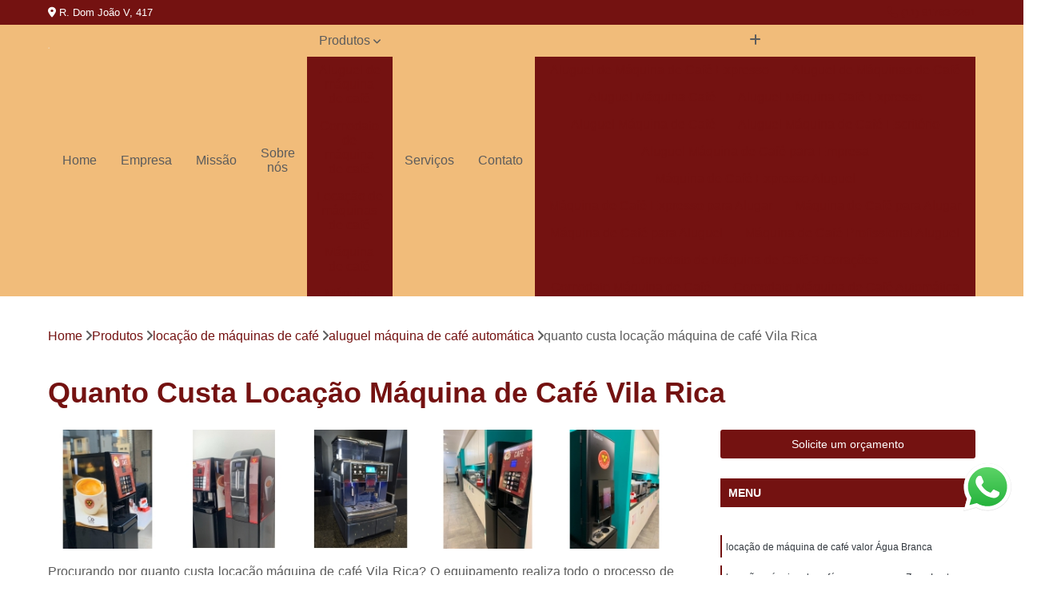

--- FILE ---
content_type: text/html; charset=utf-8
request_url: https://cafeteira.connectvending.com.br/locacao-de-maquinas-de-cafe/aluguel-maquina-de-cafe-automatica/quanto-custa-locacao-maquina-de-cafe-vila-rica
body_size: 17843
content:

<!DOCTYPE html>
<!--[if lt IE 7]>      <html class="no-js lt-ie9 lt-ie8 lt-ie7"> <![endif]-->
<!--[if IE 7]>         <html class="no-js lt-ie9 lt-ie8"> <![endif]-->
<!--[if IE 8]>         <html class="no-js lt-ie9"> <![endif]-->
<!--[if gt IE 8]><!-->
<html class="no-js" lang="pt-br"> <!--<![endif]-->

<head>


	
     <link rel="shortcut icon" href="https://cafeteira.connectvending.com.br/imagens/favicon.ico">
   
   
     <meta name="google-site-verification" content="P3Jha6FGhC2LPXe_O6uVzdDpAmBsSmVB8cjeUclb4EU">
  
            <meta name="msvalidate.01" content="C6C863CB6F6FF962CE6D2636592AF74C">
    
        


    
    <meta name="keywords" content="aluguel máquina de café automática, aluguel, máquina, café, automática">
    <meta name="viewport" content="width=device-width, initial-scale=1.0">
    <meta name="geo.position"
          content=";">
    <meta name="geo.region" content="">
    <meta name="geo.placename" content="">
    <meta name="ICBM"
          content=",">
    <meta name="robots" content="index,follow">
    <meta name="rating" content="General">
    <meta name="revisit-after" content="7 days">
    <meta name="author" content="Connect Vending">
    <meta property="region" content="Brasil">
    <meta property="og:title"
          content="Quanto Custa Locação Máquina de Café Vila Rica - Aluguel Máquina de Café Automática - Connect Vending ">
    <meta property="type" content="article">
    <meta property="image"
          content="https://cafeteira.connectvending.com.br/imagens/logo.png">
    <meta property="og:url"
          content="https://cafeteira.connectvending.com.br/locacao-de-maquinas-de-cafe/aluguel-maquina-de-cafe-automatica/quanto-custa-locacao-maquina-de-cafe-vila-rica">
    <meta property="description" content="">
    <meta property="site_name" content="Connect Vending">
        <link rel="canonical" href="https://cafeteira.connectvending.com.br/locacao-de-maquinas-de-cafe/aluguel-maquina-de-cafe-automatica/quanto-custa-locacao-maquina-de-cafe-vila-rica">

        <meta name="idProjeto" content="4333">

      <link rel="stylesheet" href="https://cafeteira.connectvending.com.br/css/normalize.css" >
	<link rel="stylesheet" href="https://cafeteira.connectvending.com.br/css/style-base.css" >
	<link rel="stylesheet" href="https://cafeteira.connectvending.com.br/css/style.css" >
	<link rel="stylesheet" href="https://cafeteira.connectvending.com.br/css/mpi-1.0.css" >
	<link rel="stylesheet" href="https://cafeteira.connectvending.com.br/css/menu-hamburger.css" >
	<link rel="stylesheet" href="https://cafeteira.connectvending.com.br/owl/owl.theme.default.min.css" >
	<link rel="stylesheet" href="https://cafeteira.connectvending.com.br/fancybox/jquery.fancybox.min.css" >
	<link rel="stylesheet" href="https://cafeteira.connectvending.com.br/js/sweetalert/css/sweetalert.css" >

      <title>Quanto Custa Locação Máquina de Café Vila Rica - Aluguel Máquina de Café Automática - Connect Vending </title>
      <base href="https://cafeteira.connectvending.com.br/">


      <style>
         .owl-carousel,.owl-carousel .owl-item{-webkit-tap-highlight-color:transparent;position:relative}.owl-carousel{display:none;width:100%;z-index:1}.owl-carousel .owl-stage{position:relative;-ms-touch-action:pan-Y;touch-action:manipulation;-moz-backface-visibility:hidden}.owl-carousel .owl-stage:after{content:".";display:block;clear:both;visibility:hidden;line-height:0;height:0}.owl-carousel .owl-stage-outer{position:relative;overflow:hidden;-webkit-transform:translate3d(0,0,0)}.owl-carousel .owl-item,.owl-carousel .owl-wrapper{-webkit-backface-visibility:hidden;-moz-backface-visibility:hidden;-ms-backface-visibility:hidden;-webkit-transform:translate3d(0,0,0);-moz-transform:translate3d(0,0,0);-ms-transform:translate3d(0,0,0)}.owl-carousel .owl-item{min-height:1px;float:left;-webkit-backface-visibility:hidden;-webkit-touch-callout:none}.owl-carousel .owl-item img{display:block;width:100%}.owl-carousel .owl-dots.disabled,.owl-carousel .owl-nav.disabled{display:none}.no-js .owl-carousel,.owl-carousel.owl-loaded{display:block}.owl-carousel .owl-dot,.owl-carousel .owl-nav .owl-next,.owl-carousel .owl-nav .owl-prev{cursor:pointer;-webkit-user-select:none;-khtml-user-select:none;-moz-user-select:none;-ms-user-select:none;user-select:none}.owl-carousel .owl-nav button.owl-next,.owl-carousel .owl-nav button.owl-prev,.owl-carousel button.owl-dot{background:0 0;color:inherit;border:none;padding:0!important;font:inherit}.owl-carousel.owl-loading{opacity:0;display:block}.owl-carousel.owl-hidden{opacity:0}.owl-carousel.owl-refresh .owl-item{visibility:hidden}.owl-carousel.owl-drag .owl-item{-ms-touch-action:pan-y;touch-action:pan-y;-webkit-user-select:none;-moz-user-select:none;-ms-user-select:none;user-select:none}.owl-carousel.owl-grab{cursor:move;cursor:grab}.owl-carousel.owl-rtl{direction:rtl}.owl-carousel.owl-rtl .owl-item{float:right}.owl-carousel .animated{animation-duration:1s;animation-fill-mode:both}.owl-carousel .owl-animated-in{z-index:0}.owl-carousel .owl-animated-out{z-index:1}.owl-carousel .fadeOut{animation-name:fadeOut}@keyframes fadeOut{0%{opacity:1}100%{opacity:0}}.owl-height{transition:height .5s ease-in-out}.owl-carousel .owl-item .owl-lazy{opacity:0;transition:opacity .4s ease}.owl-carousel .owl-item .owl-lazy:not([src]),.owl-carousel .owl-item .owl-lazy[src^=""]{max-height:0}.owl-carousel .owl-item img.owl-lazy{transform-style:preserve-3d}.owl-carousel .owl-video-wrapper{position:relative;height:100%;background:#000}.owl-carousel .owl-video-play-icon{position:absolute;height:80px;width:80px;left:50%;top:50%;margin-left:-40px;margin-top:-40px;background:url(owl.video.play.png) no-repeat;cursor:pointer;z-index:1;-webkit-backface-visibility:hidden;transition:transform .1s ease}.owl-carousel .owl-video-play-icon:hover{-ms-transform:scale(1.3,1.3);transform:scale(1.3,1.3)}.owl-carousel .owl-video-playing .owl-video-play-icon,.owl-carousel .owl-video-playing .owl-video-tn{display:none}.owl-carousel .owl-video-tn{opacity:0;height:100%;background-position:center center;background-repeat:no-repeat;background-size:contain;transition:opacity .4s ease}.owl-carousel .owl-video-frame{position:relative;z-index:1;height:100%;width:100%}
        </style>

<!-- Desenvolvido com MPI Technology® -->


    <!-- Google Tag Manager -->
  <script>(function(w,d,s,l,i){w[l]=w[l]||[];w[l].push({'gtm.start':
        new Date().getTime(),event:'gtm.js'});var f=d.getElementsByTagName(s)[0],
        j=d.createElement(s),dl=l!='dataLayer'?'&l='+l:'';j.async=true;j.src=
        'https://www.googletagmanager.com/gtm.js?id='+i+dl;f.parentNode.insertBefore(j,f);
        })(window,document,'script','dataLayer','GTM-NHT6XKP');</script>
        <!-- End Google Tag Manager -->
       
   <link rel="stylesheet" href="https://cafeteira.connectvending.com.br/css/personalizado.css">

</head>




<!-- Desenvolvido por BUSCA CLIENTES - www.buscaclientes.com.br -->




<body class="mpi-body" data-pagina="010fa0fd7e45d125317f072c25f8aa13">

    
	<!-- Google Tag Manager (noscript) -->
	<noscript><iframe src="https://www.googletagmanager.com/ns.html?id=GTM-NHT6XKP" height="0" width="0" style="display:none;visibility:hidden"></iframe></noscript>
	<!-- End Google Tag Manager (noscript) -->
	

  <!-- Página de Big (paginaimagem) -->
                  
                         
         
      
  <header>

    <div id="scrollheader" class="header-desktop">
        <div class="topo">
            <div class="wrapper">
                <div class="d-flex align-items-center justify-content-between">
                    <span><i class="fas fa-map-marker-alt" aria-hidden="true"></i>
                        R. Dom João V, 417                     </span>
                    <div class="d-flex align-items-center justify-content-between gap-10">
                                                    <a href="tel: +5511917832291"><i class=" fas fa-phone"></i>
                                (11) 91783-2291                            </a>
                                                                                </div>
                </div>
            </div>
            <div class="clear"></div>
        </div>

        <div class="wrapper">
            <div class="d-flex flex-sm-column flex-align-items-center justify-content-between justify-content-md-center gap-20">
                <div class="logo">
                    <a rel="nofollow" href="https://cafeteira.connectvending.com.br/" title="Voltar a página inicial">
                        <img src="https://cafeteira.connectvending.com.br/imagens/logo.png" alt="Connect Vending" title="Connect Vending" width="200">
                    </a>
                </div>
                <div class="d-flex align-items-center justify-content-end justify-content-md-center gap-20">
                    <nav id="menu">
                        <ul>
                            
                                    
                                                            <li><a class="btn-home" data-area="paginaHome" href="https://cafeteira.connectvending.com.br/" title="Home">Home</a></li>
                                    
                                                            <li><a  href="https://cafeteira.connectvending.com.br/empresa" title="Empresa">Empresa</a></li>
                                    
                                                            <li><a  href="https://cafeteira.connectvending.com.br/missao" title="Missão">Missão</a></li>
                                    
                                                            <li><a  href="https://cafeteira.connectvending.com.br/sobre-nos" title="Sobre Nós">Sobre nós</a></li>
                                    
                                                            <li class="dropdown"><a  href="https://cafeteira.connectvending.com.br/produtos" title="Produtos">Produtos</a>                                                                                                                                            <ul class="sub-menu ">                                                                                <li class="dropdown"><a href="https://cafeteira.connectvending.com.br/aluguel-de-maquina-de-cafe" title="aluguel de máquina de café">Aluguel de máquina de café</a>

                                                                                </li>                                                                                <li class="dropdown"><a href="https://cafeteira.connectvending.com.br/comodato-de-maquina-de-cafe" title="comodato de máquina de café">Comodato de máquina de café</a>

                                                                                </li>                                                                                <li class="dropdown"><a href="https://cafeteira.connectvending.com.br/locacao-de-maquinas-de-cafe" title="locação de máquinas de café">Locação de máquinas de café</a>

                                                                                </li>                                                                                <li class="dropdown"><a href="https://cafeteira.connectvending.com.br/maquina-de-cafe" title="máquina de café">Máquina de café</a>

                                                                                </li>                                                                                <li class="dropdown"><a href="https://cafeteira.connectvending.com.br/maquina-de-cafe-em-capsula" title="máquina de café em cápsula">Máquina de café em cápsula</a>

                                                                                </li>                                                                                <li class="dropdown"><a href="https://cafeteira.connectvending.com.br/maquina-de-cafe-expresso" title="máquina de café expresso">Máquina de café expresso</a>

                                                                                </li>                                                                                <li class="dropdown"><a href="https://cafeteira.connectvending.com.br/maquina-de-cafe-para-empresas" title="máquina de café para empresas">Máquina de café para empresas</a>

                                                                                </li>                                                                                <li class="dropdown"><a href="https://cafeteira.connectvending.com.br/maquina-de-cafe-profissional" title="máquina de café profissional">Máquina de café profissional</a>

                                                                                </li>                                                                                <li class="dropdown"><a href="https://cafeteira.connectvending.com.br/maquina-de-cafe-tres-coracoes" title="máquina de café três corações">Máquina de café três corações</a>

                                                                                </li>                                                                                <li class="dropdown"><a href="https://cafeteira.connectvending.com.br/vending-machine" title="vending machine">Vending machine</a>

                                                                                </li>                                                                        </ul>
                                                                    </li>
                                    
                                                            <li><a  href="https://cafeteira.connectvending.com.br/servicos" title="Serviços">Serviços</a></li>
                                                                                                                                        
                                                            <li><a  href="https://cafeteira.connectvending.com.br/contato" title="Contato">Contato</a></li>
                                                                                                                    <li class="dropdown" data-icon-menu>
                                                                <a href="https://cafeteira.connectvending.com.br/servicos" title="Mais informacoes"><i class="fas fa-plus"></i></a>

                                                                <ul class="sub-menu ">
                                                                    
                                                                        <li> <a href="aluguel-de-maquina-de-cafe-expresso" title="Contato">
                                                                                Aluguel de Máquina de Café Expresso                                                                            </a></li>

                                                                        
                                                                        <li> <a href="aluguel-de-maquinas-de-cafe" title="Contato">
                                                                                Aluguel de Máquinas de Café                                                                            </a></li>

                                                                        
                                                                        <li> <a href="aluguel-maquina-cafe" title="Contato">
                                                                                Aluguel Máquina Café                                                                            </a></li>

                                                                        
                                                                        <li> <a href="aluguel-maquina-cafe-expresso" title="Contato">
                                                                                Aluguel Máquina Café Expresso                                                                            </a></li>

                                                                        
                                                                        <li> <a href="aluguel-maquina-de-cafe" title="Contato">
                                                                                Aluguel Máquina de Café                                                                            </a></li>

                                                                        
                                                                        <li> <a href="aluguel-maquina-de-cafe-escritorio" title="Contato">
                                                                                Aluguel Máquina de Café Escritório                                                                            </a></li>

                                                                        
                                                                        <li> <a href="aluguel-maquina-de-cafe-para-empresa" title="Contato">
                                                                                Aluguel Máquina de Café para Empresa                                                                            </a></li>

                                                                        
                                                                        <li> <a href="maquina-de-cafe-expresso-aluguel" title="Contato">
                                                                                Máquina de Café Expresso Aluguel                                                                            </a></li>

                                                                        
                                                                        <li> <a href="maquina-de-cafe-expresso-para-alugar" title="Contato">
                                                                                Máquina de Café Expresso para Alugar                                                                            </a></li>

                                                                        
                                                                        <li> <a href="maquina-de-cafe-para-alugar" title="Contato">
                                                                                Máquina de Café para Alugar                                                                            </a></li>

                                                                        
                                                                        <li> <a href="maquina-de-cafe-para-aluguel" title="Contato">
                                                                                Máquina de Café para Aluguel                                                                            </a></li>

                                                                        
                                                                        <li> <a href="maquina-de-cafe-profissional-aluguel" title="Contato">
                                                                                Máquina de Café Profissional Aluguel                                                                            </a></li>

                                                                        
                                                                        <li> <a href="comodato-de-maquina-de-cafe-3-coracoes" title="Contato">
                                                                                Comodato de Máquina de Café 3 Corações                                                                            </a></li>

                                                                        
                                                                        <li> <a href="comodato-maquina-de-cafe" title="Contato">
                                                                                Comodato Máquina de Café                                                                            </a></li>

                                                                        
                                                                        <li> <a href="comodato-maquina-de-cafe-automatica" title="Contato">
                                                                                Comodato Máquina de Café Automática                                                                            </a></li>

                                                                        
                                                                        <li> <a href="comodato-maquina-de-cafe-escritorio" title="Contato">
                                                                                Comodato Máquina de Café Escritório                                                                            </a></li>

                                                                        
                                                                        <li> <a href="comodato-maquina-de-cafe-expresso" title="Contato">
                                                                                Comodato Máquina de Café Expresso                                                                            </a></li>

                                                                        
                                                                        <li> <a href="comodato-maquina-de-cafe-para-empresas" title="Contato">
                                                                                Comodato Máquina de Café para Empresas                                                                            </a></li>

                                                                        
                                                                        <li> <a href="maquina-cafe-comodato" title="Contato">
                                                                                Máquina Café Comodato                                                                            </a></li>

                                                                        
                                                                        <li> <a href="maquina-de-cafe-comodato" title="Contato">
                                                                                Máquina de Café Comodato                                                                            </a></li>

                                                                        
                                                                        <li> <a href="maquina-de-cafe-em-comodato-3-coracoes" title="Contato">
                                                                                Máquina de Café em Comodato 3 Corações                                                                            </a></li>

                                                                        
                                                                        <li> <a href="maquina-de-cafe-expresso-comodato" title="Contato">
                                                                                Máquina de Café Expresso Comodato                                                                            </a></li>

                                                                        
                                                                        <li> <a href="maquina-de-cafe-expresso-profissional-comodato" title="Contato">
                                                                                Máquina de Café Expresso Profissional Comodato                                                                            </a></li>

                                                                        
                                                                        <li> <a href="maquina-de-cafe-para-empresas-comodato" title="Contato">
                                                                                Máquina de Café para Empresas Comodato                                                                            </a></li>

                                                                        
                                                                        <li> <a href="aluguel-maquina-de-cafe-automatica" title="Contato">
                                                                                Aluguel Máquina de Café Automática                                                                            </a></li>

                                                                        
                                                                        <li> <a href="locacao-de-maquina-de-cafe" title="Contato">
                                                                                Locação de Máquina de Café                                                                            </a></li>

                                                                        
                                                                        <li> <a href="locacao-de-maquina-de-cafe-em-grao" title="Contato">
                                                                                Locação de Máquina de Café em Grão                                                                            </a></li>

                                                                        
                                                                        <li> <a href="locacao-de-maquina-de-cafe-para-empresas" title="Contato">
                                                                                Locação de Máquina de Café para Empresas                                                                            </a></li>

                                                                        
                                                                        <li> <a href="locacao-de-maquina-de-cafe-tres-coracoes" title="Contato">
                                                                                Locação de Máquina de Café Três Corações                                                                            </a></li>

                                                                        
                                                                        <li> <a href="locacao-maquina-de-cafe" title="Contato">
                                                                                Locação Máquina de Café                                                                            </a></li>

                                                                        
                                                                        <li> <a href="locacao-maquina-de-cafe-3-coracoes" title="Contato">
                                                                                Locação Máquina de Café 3 Corações                                                                            </a></li>

                                                                        
                                                                        <li> <a href="locacao-maquina-de-cafe-de-capsulas" title="Contato">
                                                                                Locação Máquina de Café de Cápsulas                                                                            </a></li>

                                                                        
                                                                        <li> <a href="locacao-maquina-de-cafe-expresso-hospitais" title="Contato">
                                                                                Locação Máquina de Café Expresso Hospitais                                                                            </a></li>

                                                                        
                                                                        <li> <a href="locacao-maquina-de-cafe-para-empresas" title="Contato">
                                                                                Locação Máquina de Café para Empresas                                                                            </a></li>

                                                                        
                                                                        <li> <a href="locacao-maquina-de-cafe-para-escritorio" title="Contato">
                                                                                Locação Máquina de Café para Escritório                                                                            </a></li>

                                                                        
                                                                        <li> <a href="locacao-maquina-de-cafe-profissional" title="Contato">
                                                                                Locação Máquina de Café Profissional                                                                            </a></li>

                                                                        
                                                                        <li> <a href="maquina-cafe-expresso-automatica" title="Contato">
                                                                                Máquina Café Expresso Automática                                                                            </a></li>

                                                                        
                                                                        <li> <a href="maquina-de-cafe-3-coracoes-para-empresa" title="Contato">
                                                                                Máquina de Café 3 Corações para Empresa                                                                            </a></li>

                                                                        
                                                                        <li> <a href="maquina-de-cafe-automatica" title="Contato">
                                                                                Máquina de Café Automática                                                                            </a></li>

                                                                        
                                                                        <li> <a href="maquina-de-cafe-escritorio" title="Contato">
                                                                                Máquina de Café Escritório                                                                            </a></li>

                                                                        
                                                                        <li> <a href="maquina-de-cafe-expresso-industrial" title="Contato">
                                                                                Máquina de Café Expresso Industrial                                                                            </a></li>

                                                                        
                                                                        <li> <a href="maquina-de-cafe-expresso-para-empresa" title="Contato">
                                                                                Máquina de Café Expresso para Empresa                                                                            </a></li>

                                                                        
                                                                        <li> <a href="maquina-de-cafe-expresso-profissional" title="Contato">
                                                                                Máquina de Café Expresso Profissional                                                                            </a></li>

                                                                        
                                                                        <li> <a href="maquina-de-cafe-para-corporativo" title="Contato">
                                                                                Máquina de Café para Corporativo                                                                            </a></li>

                                                                        
                                                                        <li> <a href="maquina-de-cafe-para-escritorios" title="Contato">
                                                                                Máquina de Café para Escritórios                                                                            </a></li>

                                                                        
                                                                        <li> <a href="maquina-de-cafe-profissional-para-empresa" title="Contato">
                                                                                Máquina de Café Profissional para Empresa                                                                            </a></li>

                                                                        
                                                                        <li> <a href="maquina-de-cafe-suplicy" title="Contato">
                                                                                Máquina de Café Suplicy                                                                            </a></li>

                                                                        
                                                                        <li> <a href="maquinas-de-cafe-profissional" title="Contato">
                                                                                Máquinas de Café Profissional                                                                            </a></li>

                                                                        
                                                                        <li> <a href="maquina-cafe-expresso-com-capsula" title="Contato">
                                                                                Máquina Café Expresso com Cápsula                                                                            </a></li>

                                                                        
                                                                        <li> <a href="maquina-com-capsula-de-cafe" title="Contato">
                                                                                Máquina com Cápsula de Café                                                                            </a></li>

                                                                        
                                                                        <li> <a href="maquina-de-cafe-capsula-3-coracoes" title="Contato">
                                                                                Máquina de Café Cápsula 3 Corações                                                                            </a></li>

                                                                        
                                                                        <li> <a href="maquina-de-cafe-capsula-tres-coracoes" title="Contato">
                                                                                Máquina de Café Cápsula Três Corações                                                                            </a></li>

                                                                        
                                                                        <li> <a href="maquina-de-cafe-capsulas-comodato" title="Contato">
                                                                                Máquina de Café Cápsulas Comodato                                                                            </a></li>

                                                                        
                                                                        <li> <a href="maquina-de-cafe-com-capsula" title="Contato">
                                                                                Máquina de Café com Cápsula                                                                            </a></li>

                                                                        
                                                                        <li> <a href="maquina-de-cafe-expresso-capsula-universal" title="Contato">
                                                                                Máquina de Café Expresso Cápsula Universal                                                                            </a></li>

                                                                        
                                                                        <li> <a href="maquina-de-cafe-expresso-com-capsula" title="Contato">
                                                                                Máquina de Café Expresso com Cápsula                                                                            </a></li>

                                                                        
                                                                        <li> <a href="maquina-de-cafe-expresso-de-capsula-comodato" title="Contato">
                                                                                Máquina de Café Expresso de Cápsula Comodato                                                                            </a></li>

                                                                        
                                                                        <li> <a href="maquina-de-capsula-de-cafe-locacao" title="Contato">
                                                                                Máquina de Cápsula de Café Locação                                                                            </a></li>

                                                                        
                                                                        <li> <a href="maquina-de-fazer-cafe-com-capsula" title="Contato">
                                                                                Máquina de Fazer Café com Cápsula                                                                            </a></li>

                                                                        
                                                                        <li> <a href="maquina-de-fazer-cafe-em-capsula" title="Contato">
                                                                                Máquina de Fazer Café em Cápsula                                                                            </a></li>

                                                                        
                                                                        <li> <a href="maquinas-de-cafe-em-capsula" title="Contato">
                                                                                Máquinas de Café em Cápsula                                                                            </a></li>

                                                                        
                                                                        <li> <a href="maquina-cafe-expresso-para-empresa" title="Contato">
                                                                                Máquina Café Expresso para Empresa                                                                            </a></li>

                                                                        
                                                                        <li> <a href="maquina-de-cafe-expressa-america" title="Contato">
                                                                                Máquina de Café Expressa America                                                                            </a></li>

                                                                        
                                                                        <li> <a href="maquina-de-cafe-expresso-automatica" title="Contato">
                                                                                Máquina de Café Expresso Automática                                                                            </a></li>

                                                                        
                                                                        <li> <a href="maquina-de-cafe-expresso-com-moeda" title="Contato">
                                                                                Máquina de Café Expresso com Moeda                                                                            </a></li>

                                                                        
                                                                        <li> <a href="maquina-de-cafe-expresso-hospital" title="Contato">
                                                                                Máquina de Café Expresso Hospital                                                                            </a></li>

                                                                        
                                                                        <li> <a href="maquina-de-cafe-expresso-lojas-de-conveniencia" title="Contato">
                                                                                Máquina de Café Expresso Lojas de Conveniência                                                                            </a></li>

                                                                        
                                                                        <li> <a href="maquina-de-cafe-expresso-para-comercio" title="Contato">
                                                                                Máquina de Café Expresso para Comércio                                                                            </a></li>

                                                                        
                                                                        <li> <a href="maquina-de-cafe-expresso-para-conveniencia" title="Contato">
                                                                                Máquina de Café Expresso para Conveniência                                                                            </a></li>

                                                                        
                                                                        <li> <a href="maquina-de-cafe-expresso-para-lanchonete" title="Contato">
                                                                                Máquina de Café Expresso para Lanchonete                                                                            </a></li>

                                                                        
                                                                        <li> <a href="maquina-de-cafe-expresso-para-padaria" title="Contato">
                                                                                Máquina de Café Expresso para Padaria                                                                            </a></li>

                                                                        
                                                                        <li> <a href="maquina-de-cafe-expresso-profissional-usada" title="Contato">
                                                                                Máquina de Café Expresso Profissional Usada                                                                            </a></li>

                                                                        
                                                                        <li> <a href="maquina-de-cafe-expresso-usada" title="Contato">
                                                                                Máquina de Café Expresso Usada                                                                            </a></li>

                                                                        
                                                                        <li> <a href="maquina-cafe-empresa" title="Contato">
                                                                                Máquina Café Empresa                                                                            </a></li>

                                                                        
                                                                        <li> <a href="maquina-cafe-empresarial" title="Contato">
                                                                                Máquina Café Empresarial                                                                            </a></li>

                                                                        
                                                                        <li> <a href="maquina-cafe-para-empresas" title="Contato">
                                                                                Máquina Café para Empresas                                                                            </a></li>

                                                                        
                                                                        <li> <a href="maquina-cafe-para-empresas-3-coracoes" title="Contato">
                                                                                Máquina Café para Empresas 3 Corações                                                                            </a></li>

                                                                        
                                                                        <li> <a href="maquina-de-cafe-empresarial" title="Contato">
                                                                                Máquina de Café Empresarial                                                                            </a></li>

                                                                        
                                                                        <li> <a href="maquina-de-cafe-expresso-de-capsula-para-empresa" title="Contato">
                                                                                Máquina de Café Expresso de Cápsula para Empresa                                                                            </a></li>

                                                                        
                                                                        <li> <a href="maquina-de-cafe-expresso-empresa" title="Contato">
                                                                                Máquina de Café Expresso Empresa                                                                            </a></li>

                                                                        
                                                                        <li> <a href="maquina-de-cafe-para-empresa" title="Contato">
                                                                                Máquina de Café para Empresa                                                                            </a></li>

                                                                        
                                                                        <li> <a href="maquina-de-cafe-para-empresa-tres-coracoes" title="Contato">
                                                                                Máquina de Café para Empresa Três Corações                                                                            </a></li>

                                                                        
                                                                        <li> <a href="maquina-de-cafe-para-empresas-com-cobranca" title="Contato">
                                                                                Máquina de Café para Empresas com Cobrança                                                                            </a></li>

                                                                        
                                                                        <li> <a href="maquina-cafe-expresso-profissional" title="Contato">
                                                                                Máquina Café Expresso Profissional                                                                            </a></li>

                                                                        
                                                                        <li> <a href="maquina-cafe-expresso-profissional-para-empresa" title="Contato">
                                                                                Máquina Café Expresso Profissional para Empresa                                                                            </a></li>

                                                                        
                                                                        <li> <a href="maquina-de-cafe-expresso-america-profissional" title="Contato">
                                                                                Máquina de Café Expresso America Profissional                                                                            </a></li>

                                                                        
                                                                        <li> <a href="maquina-de-cafe-expresso-profissional-com-moeda" title="Contato">
                                                                                Máquina de Café Expresso Profissional com Moeda                                                                            </a></li>

                                                                        
                                                                        <li> <a href="maquina-de-cafe-expresso-profissional-para-cafeteria" title="Contato">
                                                                                Máquina de Café Expresso Profissional para Cafeteria                                                                            </a></li>

                                                                        
                                                                        <li> <a href="maquina-de-cafe-profissional-3-coracoes" title="Contato">
                                                                                Máquina de Café Profissional 3 Corações                                                                            </a></li>

                                                                        
                                                                        <li> <a href="maquina-de-cafe-profissional-comodato" title="Contato">
                                                                                Máquina de Café Profissional Comodato                                                                            </a></li>

                                                                        
                                                                        <li> <a href="maquina-de-cafe-profissional-conveniencia" title="Contato">
                                                                                Máquina de Café Profissional Conveniência                                                                            </a></li>

                                                                        
                                                                        <li> <a href="maquina-de-cafe-profissional-para-cafeteria" title="Contato">
                                                                                Máquina de Café Profissional para Cafeteria                                                                            </a></li>

                                                                        
                                                                        <li> <a href="maquina-de-cafe-profissional-para-escritorio" title="Contato">
                                                                                Máquina de Café Profissional para Escritório                                                                            </a></li>

                                                                        
                                                                        <li> <a href="maquina-profissional-cafe" title="Contato">
                                                                                Máquina Profissional Café                                                                            </a></li>

                                                                        
                                                                        <li> <a href="maquina-profissional-de-cafe" title="Contato">
                                                                                Máquina Profissional de Café                                                                            </a></li>

                                                                        
                                                                        <li> <a href="maquina-de-cafe-3-coracoes" title="Contato">
                                                                                Máquina de Café 3 Corações                                                                            </a></li>

                                                                        
                                                                        <li> <a href="maquina-de-cafe-espresso-3-coracoes" title="Contato">
                                                                                Máquina de Café Espresso 3 Corações                                                                            </a></li>

                                                                        
                                                                        <li> <a href="maquina-de-cafe-expresso-3-coracoes" title="Contato">
                                                                                Máquina de Café Expresso 3 Corações                                                                            </a></li>

                                                                        
                                                                        <li> <a href="maquina-de-cafe-tres-coracoes-automatica" title="Contato">
                                                                                Máquina de Café Três Corações Automática                                                                            </a></li>

                                                                        
                                                                        <li> <a href="maquina-de-cafe-tres-coracoes-comodato" title="Contato">
                                                                                Máquina de Café Três Corações Comodato                                                                            </a></li>

                                                                        
                                                                        <li> <a href="maquina-de-cafe-tres-coracoes-escritorio" title="Contato">
                                                                                Máquina de Café Três Corações Escritório                                                                            </a></li>

                                                                        
                                                                        <li> <a href="maquina-de-cafe-tres-coracoes-para-corporativo" title="Contato">
                                                                                Máquina de Café Três Corações para Corporativo                                                                            </a></li>

                                                                        
                                                                        <li> <a href="maquina-de-cafe-tres-coracoes-para-empresas" title="Contato">
                                                                                Máquina de Café Três Corações para Empresas                                                                            </a></li>

                                                                        
                                                                        <li> <a href="maquina-de-cafe-tres-coracoes-profissional" title="Contato">
                                                                                Máquina de Café Três Corações Profissional                                                                            </a></li>

                                                                        
                                                                        <li> <a href="tres-coracoes-maquina-de-cafe" title="Contato">
                                                                                Três Corações Máquina de Café                                                                            </a></li>

                                                                        
                                                                        <li> <a href="maquina-vending-machine" title="Contato">
                                                                                Máquina Vending Machine                                                                            </a></li>

                                                                        
                                                                        <li> <a href="vending-machine-3-coracoes" title="Contato">
                                                                                Vending Machine 3 Corações                                                                            </a></li>

                                                                        
                                                                        <li> <a href="vending-machine-cafe-3-coracoes" title="Contato">
                                                                                Vending Machine Café 3 Corações                                                                            </a></li>

                                                                        
                                                                        <li> <a href="vending-machine-de-bebidas-cremosas" title="Contato">
                                                                                Vending Machine de Bebidas Cremosas                                                                            </a></li>

                                                                        
                                                                        <li> <a href="vending-machine-de-bebidas-cremosas-tres-coracoes" title="Contato">
                                                                                Vending Machine de Bebidas Cremosas Três Corações                                                                            </a></li>

                                                                        
                                                                        <li> <a href="vending-machine-de-bebidas-quentes" title="Contato">
                                                                                Vending Machine de Bebidas Quentes                                                                            </a></li>

                                                                        
                                                                        <li> <a href="vending-machine-de-bebidas-quentes-tres-coracoes" title="Contato">
                                                                                Vending Machine de Bebidas Quentes Três Corações                                                                            </a></li>

                                                                        
                                                                        <li> <a href="vending-machine-de-cafe-expresso" title="Contato">
                                                                                Vending Machine de Café Expresso                                                                            </a></li>

                                                                        
                                                                        <li> <a href="vending-machine-de-cafe-expresso-comodato" title="Contato">
                                                                                Vending Machine de Café Expresso Comodato                                                                            </a></li>

                                                                        
                                                                        <li> <a href="vending-machine-para-empresas" title="Contato">
                                                                                Vending Machine para Empresas                                                                            </a></li>

                                                                        
                                                                        <li> <a href="vending-machine-para-escritorio" title="Contato">
                                                                                Vending Machine para Escritório                                                                            </a></li>

                                                                        
                                                                        <li> <a href="vending-machine-tres-coracoes" title="Contato">
                                                                                Vending Machine Três Corações                                                                            </a></li>

                                                                        
                                                                </ul>

                                                            </li>
                                                            

                        </ul>



                    </nav>

                </div>
            </div>
        </div>
        <div class="clear"></div>
    </div>


    <div id="header-block"></div>



    <div class="header-mobile">
        <div class="wrapper">
            <div class="header-mobile__logo">
                <a rel="nofollow" href="https://cafeteira.connectvending.com.br/" title="Voltar a página inicial">
                    <img src="https://cafeteira.connectvending.com.br/imagens/logo.png" alt="Connect Vending" title="Connect Vending" width="200">
                </a>
            </div>
            <div class="header__navigation">
                <!--navbar-->
                <nav id="menu-hamburger">
                    <!-- Collapse button -->
                    <div class="menu__collapse">
                        <button class="collapse__icon" aria-label="Menu">
                            <span class="collapse__icon--1"></span>
                            <span class="collapse__icon--2"></span>
                            <span class="collapse__icon--3"></span>
                        </button>
                    </div>

                    <!-- collapsible content -->
                    <div class="menu__collapsible">
                        <div class="wrapper">
                            <!-- links -->
                            <ul class="menu__items droppable">

                                
                                        

                                                                <li><a class="btn-home" data-area="paginaHome" href="https://cafeteira.connectvending.com.br/" title="Home">Home</a></li>
                                        

                                                                <li><a  href="https://cafeteira.connectvending.com.br/empresa" title="Empresa">Empresa</a></li>
                                        

                                                                <li><a  href="https://cafeteira.connectvending.com.br/missao" title="Missão">Missão</a></li>
                                        

                                                                <li><a  href="https://cafeteira.connectvending.com.br/sobre-nos" title="Sobre Nós">Sobre nós</a></li>
                                        

                                                                <li class="dropdown"><a  href="https://cafeteira.connectvending.com.br/produtos" title="Produtos">Produtos</a>                                                                                                                                                    <ul class="sub-menu ">                                                                                    <li class="dropdown"><a href="https://cafeteira.connectvending.com.br/aluguel-de-maquina-de-cafe" title="aluguel de máquina de café">Aluguel de máquina de café</a>

                                                                                    </li>                                                                                    <li class="dropdown"><a href="https://cafeteira.connectvending.com.br/comodato-de-maquina-de-cafe" title="comodato de máquina de café">Comodato de máquina de café</a>

                                                                                    </li>                                                                                    <li class="dropdown"><a href="https://cafeteira.connectvending.com.br/locacao-de-maquinas-de-cafe" title="locação de máquinas de café">Locação de máquinas de café</a>

                                                                                    </li>                                                                                    <li class="dropdown"><a href="https://cafeteira.connectvending.com.br/maquina-de-cafe" title="máquina de café">Máquina de café</a>

                                                                                    </li>                                                                                    <li class="dropdown"><a href="https://cafeteira.connectvending.com.br/maquina-de-cafe-em-capsula" title="máquina de café em cápsula">Máquina de café em cápsula</a>

                                                                                    </li>                                                                                    <li class="dropdown"><a href="https://cafeteira.connectvending.com.br/maquina-de-cafe-expresso" title="máquina de café expresso">Máquina de café expresso</a>

                                                                                    </li>                                                                                    <li class="dropdown"><a href="https://cafeteira.connectvending.com.br/maquina-de-cafe-para-empresas" title="máquina de café para empresas">Máquina de café para empresas</a>

                                                                                    </li>                                                                                    <li class="dropdown"><a href="https://cafeteira.connectvending.com.br/maquina-de-cafe-profissional" title="máquina de café profissional">Máquina de café profissional</a>

                                                                                    </li>                                                                                    <li class="dropdown"><a href="https://cafeteira.connectvending.com.br/maquina-de-cafe-tres-coracoes" title="máquina de café três corações">Máquina de café três corações</a>

                                                                                    </li>                                                                                    <li class="dropdown"><a href="https://cafeteira.connectvending.com.br/vending-machine" title="vending machine">Vending machine</a>

                                                                                    </li>                                                                            </ul>
                                                                        </li>
                                        

                                                                <li><a  href="https://cafeteira.connectvending.com.br/servicos" title="Serviços">Serviços</a></li>
                                                                                                                                                    

                                                                <li><a  href="https://cafeteira.connectvending.com.br/contato" title="Contato">Contato</a></li>

                                                                                                                            <li class="dropdown" data-icon-menu>
                                                                    <a href="https://cafeteira.connectvending.com.br/servicos" title="Mais informacoes"><i class="fas fa-plus"></i></a>

                                                                    <ul class="sub-menu ">
                                                                        
                                                                            <li> <a href="aluguel-de-maquina-de-cafe-expresso" title="Contato">
                                                                                    Aluguel de Máquina de Café Expresso                                                                                </a></li>

                                                                            
                                                                            <li> <a href="aluguel-de-maquinas-de-cafe" title="Contato">
                                                                                    Aluguel de Máquinas de Café                                                                                </a></li>

                                                                            
                                                                            <li> <a href="aluguel-maquina-cafe" title="Contato">
                                                                                    Aluguel Máquina Café                                                                                </a></li>

                                                                            
                                                                            <li> <a href="aluguel-maquina-cafe-expresso" title="Contato">
                                                                                    Aluguel Máquina Café Expresso                                                                                </a></li>

                                                                            
                                                                            <li> <a href="aluguel-maquina-de-cafe" title="Contato">
                                                                                    Aluguel Máquina de Café                                                                                </a></li>

                                                                            
                                                                            <li> <a href="aluguel-maquina-de-cafe-escritorio" title="Contato">
                                                                                    Aluguel Máquina de Café Escritório                                                                                </a></li>

                                                                            
                                                                            <li> <a href="aluguel-maquina-de-cafe-para-empresa" title="Contato">
                                                                                    Aluguel Máquina de Café para Empresa                                                                                </a></li>

                                                                            
                                                                            <li> <a href="maquina-de-cafe-expresso-aluguel" title="Contato">
                                                                                    Máquina de Café Expresso Aluguel                                                                                </a></li>

                                                                            
                                                                            <li> <a href="maquina-de-cafe-expresso-para-alugar" title="Contato">
                                                                                    Máquina de Café Expresso para Alugar                                                                                </a></li>

                                                                            
                                                                            <li> <a href="maquina-de-cafe-para-alugar" title="Contato">
                                                                                    Máquina de Café para Alugar                                                                                </a></li>

                                                                            
                                                                            <li> <a href="maquina-de-cafe-para-aluguel" title="Contato">
                                                                                    Máquina de Café para Aluguel                                                                                </a></li>

                                                                            
                                                                            <li> <a href="maquina-de-cafe-profissional-aluguel" title="Contato">
                                                                                    Máquina de Café Profissional Aluguel                                                                                </a></li>

                                                                            
                                                                            <li> <a href="comodato-de-maquina-de-cafe-3-coracoes" title="Contato">
                                                                                    Comodato de Máquina de Café 3 Corações                                                                                </a></li>

                                                                            
                                                                            <li> <a href="comodato-maquina-de-cafe" title="Contato">
                                                                                    Comodato Máquina de Café                                                                                </a></li>

                                                                            
                                                                            <li> <a href="comodato-maquina-de-cafe-automatica" title="Contato">
                                                                                    Comodato Máquina de Café Automática                                                                                </a></li>

                                                                            
                                                                            <li> <a href="comodato-maquina-de-cafe-escritorio" title="Contato">
                                                                                    Comodato Máquina de Café Escritório                                                                                </a></li>

                                                                            
                                                                            <li> <a href="comodato-maquina-de-cafe-expresso" title="Contato">
                                                                                    Comodato Máquina de Café Expresso                                                                                </a></li>

                                                                            
                                                                            <li> <a href="comodato-maquina-de-cafe-para-empresas" title="Contato">
                                                                                    Comodato Máquina de Café para Empresas                                                                                </a></li>

                                                                            
                                                                            <li> <a href="maquina-cafe-comodato" title="Contato">
                                                                                    Máquina Café Comodato                                                                                </a></li>

                                                                            
                                                                            <li> <a href="maquina-de-cafe-comodato" title="Contato">
                                                                                    Máquina de Café Comodato                                                                                </a></li>

                                                                            
                                                                            <li> <a href="maquina-de-cafe-em-comodato-3-coracoes" title="Contato">
                                                                                    Máquina de Café em Comodato 3 Corações                                                                                </a></li>

                                                                            
                                                                            <li> <a href="maquina-de-cafe-expresso-comodato" title="Contato">
                                                                                    Máquina de Café Expresso Comodato                                                                                </a></li>

                                                                            
                                                                            <li> <a href="maquina-de-cafe-expresso-profissional-comodato" title="Contato">
                                                                                    Máquina de Café Expresso Profissional Comodato                                                                                </a></li>

                                                                            
                                                                            <li> <a href="maquina-de-cafe-para-empresas-comodato" title="Contato">
                                                                                    Máquina de Café para Empresas Comodato                                                                                </a></li>

                                                                            
                                                                            <li> <a href="aluguel-maquina-de-cafe-automatica" title="Contato">
                                                                                    Aluguel Máquina de Café Automática                                                                                </a></li>

                                                                            
                                                                            <li> <a href="locacao-de-maquina-de-cafe" title="Contato">
                                                                                    Locação de Máquina de Café                                                                                </a></li>

                                                                            
                                                                            <li> <a href="locacao-de-maquina-de-cafe-em-grao" title="Contato">
                                                                                    Locação de Máquina de Café em Grão                                                                                </a></li>

                                                                            
                                                                            <li> <a href="locacao-de-maquina-de-cafe-para-empresas" title="Contato">
                                                                                    Locação de Máquina de Café para Empresas                                                                                </a></li>

                                                                            
                                                                            <li> <a href="locacao-de-maquina-de-cafe-tres-coracoes" title="Contato">
                                                                                    Locação de Máquina de Café Três Corações                                                                                </a></li>

                                                                            
                                                                            <li> <a href="locacao-maquina-de-cafe" title="Contato">
                                                                                    Locação Máquina de Café                                                                                </a></li>

                                                                            
                                                                            <li> <a href="locacao-maquina-de-cafe-3-coracoes" title="Contato">
                                                                                    Locação Máquina de Café 3 Corações                                                                                </a></li>

                                                                            
                                                                            <li> <a href="locacao-maquina-de-cafe-de-capsulas" title="Contato">
                                                                                    Locação Máquina de Café de Cápsulas                                                                                </a></li>

                                                                            
                                                                            <li> <a href="locacao-maquina-de-cafe-expresso-hospitais" title="Contato">
                                                                                    Locação Máquina de Café Expresso Hospitais                                                                                </a></li>

                                                                            
                                                                            <li> <a href="locacao-maquina-de-cafe-para-empresas" title="Contato">
                                                                                    Locação Máquina de Café para Empresas                                                                                </a></li>

                                                                            
                                                                            <li> <a href="locacao-maquina-de-cafe-para-escritorio" title="Contato">
                                                                                    Locação Máquina de Café para Escritório                                                                                </a></li>

                                                                            
                                                                            <li> <a href="locacao-maquina-de-cafe-profissional" title="Contato">
                                                                                    Locação Máquina de Café Profissional                                                                                </a></li>

                                                                            
                                                                            <li> <a href="maquina-cafe-expresso-automatica" title="Contato">
                                                                                    Máquina Café Expresso Automática                                                                                </a></li>

                                                                            
                                                                            <li> <a href="maquina-de-cafe-3-coracoes-para-empresa" title="Contato">
                                                                                    Máquina de Café 3 Corações para Empresa                                                                                </a></li>

                                                                            
                                                                            <li> <a href="maquina-de-cafe-automatica" title="Contato">
                                                                                    Máquina de Café Automática                                                                                </a></li>

                                                                            
                                                                            <li> <a href="maquina-de-cafe-escritorio" title="Contato">
                                                                                    Máquina de Café Escritório                                                                                </a></li>

                                                                            
                                                                            <li> <a href="maquina-de-cafe-expresso-industrial" title="Contato">
                                                                                    Máquina de Café Expresso Industrial                                                                                </a></li>

                                                                            
                                                                            <li> <a href="maquina-de-cafe-expresso-para-empresa" title="Contato">
                                                                                    Máquina de Café Expresso para Empresa                                                                                </a></li>

                                                                            
                                                                            <li> <a href="maquina-de-cafe-expresso-profissional" title="Contato">
                                                                                    Máquina de Café Expresso Profissional                                                                                </a></li>

                                                                            
                                                                            <li> <a href="maquina-de-cafe-para-corporativo" title="Contato">
                                                                                    Máquina de Café para Corporativo                                                                                </a></li>

                                                                            
                                                                            <li> <a href="maquina-de-cafe-para-escritorios" title="Contato">
                                                                                    Máquina de Café para Escritórios                                                                                </a></li>

                                                                            
                                                                            <li> <a href="maquina-de-cafe-profissional-para-empresa" title="Contato">
                                                                                    Máquina de Café Profissional para Empresa                                                                                </a></li>

                                                                            
                                                                            <li> <a href="maquina-de-cafe-suplicy" title="Contato">
                                                                                    Máquina de Café Suplicy                                                                                </a></li>

                                                                            
                                                                            <li> <a href="maquinas-de-cafe-profissional" title="Contato">
                                                                                    Máquinas de Café Profissional                                                                                </a></li>

                                                                            
                                                                            <li> <a href="maquina-cafe-expresso-com-capsula" title="Contato">
                                                                                    Máquina Café Expresso com Cápsula                                                                                </a></li>

                                                                            
                                                                            <li> <a href="maquina-com-capsula-de-cafe" title="Contato">
                                                                                    Máquina com Cápsula de Café                                                                                </a></li>

                                                                            
                                                                            <li> <a href="maquina-de-cafe-capsula-3-coracoes" title="Contato">
                                                                                    Máquina de Café Cápsula 3 Corações                                                                                </a></li>

                                                                            
                                                                            <li> <a href="maquina-de-cafe-capsula-tres-coracoes" title="Contato">
                                                                                    Máquina de Café Cápsula Três Corações                                                                                </a></li>

                                                                            
                                                                            <li> <a href="maquina-de-cafe-capsulas-comodato" title="Contato">
                                                                                    Máquina de Café Cápsulas Comodato                                                                                </a></li>

                                                                            
                                                                            <li> <a href="maquina-de-cafe-com-capsula" title="Contato">
                                                                                    Máquina de Café com Cápsula                                                                                </a></li>

                                                                            
                                                                            <li> <a href="maquina-de-cafe-expresso-capsula-universal" title="Contato">
                                                                                    Máquina de Café Expresso Cápsula Universal                                                                                </a></li>

                                                                            
                                                                            <li> <a href="maquina-de-cafe-expresso-com-capsula" title="Contato">
                                                                                    Máquina de Café Expresso com Cápsula                                                                                </a></li>

                                                                            
                                                                            <li> <a href="maquina-de-cafe-expresso-de-capsula-comodato" title="Contato">
                                                                                    Máquina de Café Expresso de Cápsula Comodato                                                                                </a></li>

                                                                            
                                                                            <li> <a href="maquina-de-capsula-de-cafe-locacao" title="Contato">
                                                                                    Máquina de Cápsula de Café Locação                                                                                </a></li>

                                                                            
                                                                            <li> <a href="maquina-de-fazer-cafe-com-capsula" title="Contato">
                                                                                    Máquina de Fazer Café com Cápsula                                                                                </a></li>

                                                                            
                                                                            <li> <a href="maquina-de-fazer-cafe-em-capsula" title="Contato">
                                                                                    Máquina de Fazer Café em Cápsula                                                                                </a></li>

                                                                            
                                                                            <li> <a href="maquinas-de-cafe-em-capsula" title="Contato">
                                                                                    Máquinas de Café em Cápsula                                                                                </a></li>

                                                                            
                                                                            <li> <a href="maquina-cafe-expresso-para-empresa" title="Contato">
                                                                                    Máquina Café Expresso para Empresa                                                                                </a></li>

                                                                            
                                                                            <li> <a href="maquina-de-cafe-expressa-america" title="Contato">
                                                                                    Máquina de Café Expressa America                                                                                </a></li>

                                                                            
                                                                            <li> <a href="maquina-de-cafe-expresso-automatica" title="Contato">
                                                                                    Máquina de Café Expresso Automática                                                                                </a></li>

                                                                            
                                                                            <li> <a href="maquina-de-cafe-expresso-com-moeda" title="Contato">
                                                                                    Máquina de Café Expresso com Moeda                                                                                </a></li>

                                                                            
                                                                            <li> <a href="maquina-de-cafe-expresso-hospital" title="Contato">
                                                                                    Máquina de Café Expresso Hospital                                                                                </a></li>

                                                                            
                                                                            <li> <a href="maquina-de-cafe-expresso-lojas-de-conveniencia" title="Contato">
                                                                                    Máquina de Café Expresso Lojas de Conveniência                                                                                </a></li>

                                                                            
                                                                            <li> <a href="maquina-de-cafe-expresso-para-comercio" title="Contato">
                                                                                    Máquina de Café Expresso para Comércio                                                                                </a></li>

                                                                            
                                                                            <li> <a href="maquina-de-cafe-expresso-para-conveniencia" title="Contato">
                                                                                    Máquina de Café Expresso para Conveniência                                                                                </a></li>

                                                                            
                                                                            <li> <a href="maquina-de-cafe-expresso-para-lanchonete" title="Contato">
                                                                                    Máquina de Café Expresso para Lanchonete                                                                                </a></li>

                                                                            
                                                                            <li> <a href="maquina-de-cafe-expresso-para-padaria" title="Contato">
                                                                                    Máquina de Café Expresso para Padaria                                                                                </a></li>

                                                                            
                                                                            <li> <a href="maquina-de-cafe-expresso-profissional-usada" title="Contato">
                                                                                    Máquina de Café Expresso Profissional Usada                                                                                </a></li>

                                                                            
                                                                            <li> <a href="maquina-de-cafe-expresso-usada" title="Contato">
                                                                                    Máquina de Café Expresso Usada                                                                                </a></li>

                                                                            
                                                                            <li> <a href="maquina-cafe-empresa" title="Contato">
                                                                                    Máquina Café Empresa                                                                                </a></li>

                                                                            
                                                                            <li> <a href="maquina-cafe-empresarial" title="Contato">
                                                                                    Máquina Café Empresarial                                                                                </a></li>

                                                                            
                                                                            <li> <a href="maquina-cafe-para-empresas" title="Contato">
                                                                                    Máquina Café para Empresas                                                                                </a></li>

                                                                            
                                                                            <li> <a href="maquina-cafe-para-empresas-3-coracoes" title="Contato">
                                                                                    Máquina Café para Empresas 3 Corações                                                                                </a></li>

                                                                            
                                                                            <li> <a href="maquina-de-cafe-empresarial" title="Contato">
                                                                                    Máquina de Café Empresarial                                                                                </a></li>

                                                                            
                                                                            <li> <a href="maquina-de-cafe-expresso-de-capsula-para-empresa" title="Contato">
                                                                                    Máquina de Café Expresso de Cápsula para Empresa                                                                                </a></li>

                                                                            
                                                                            <li> <a href="maquina-de-cafe-expresso-empresa" title="Contato">
                                                                                    Máquina de Café Expresso Empresa                                                                                </a></li>

                                                                            
                                                                            <li> <a href="maquina-de-cafe-para-empresa" title="Contato">
                                                                                    Máquina de Café para Empresa                                                                                </a></li>

                                                                            
                                                                            <li> <a href="maquina-de-cafe-para-empresa-tres-coracoes" title="Contato">
                                                                                    Máquina de Café para Empresa Três Corações                                                                                </a></li>

                                                                            
                                                                            <li> <a href="maquina-de-cafe-para-empresas-com-cobranca" title="Contato">
                                                                                    Máquina de Café para Empresas com Cobrança                                                                                </a></li>

                                                                            
                                                                            <li> <a href="maquina-cafe-expresso-profissional" title="Contato">
                                                                                    Máquina Café Expresso Profissional                                                                                </a></li>

                                                                            
                                                                            <li> <a href="maquina-cafe-expresso-profissional-para-empresa" title="Contato">
                                                                                    Máquina Café Expresso Profissional para Empresa                                                                                </a></li>

                                                                            
                                                                            <li> <a href="maquina-de-cafe-expresso-america-profissional" title="Contato">
                                                                                    Máquina de Café Expresso America Profissional                                                                                </a></li>

                                                                            
                                                                            <li> <a href="maquina-de-cafe-expresso-profissional-com-moeda" title="Contato">
                                                                                    Máquina de Café Expresso Profissional com Moeda                                                                                </a></li>

                                                                            
                                                                            <li> <a href="maquina-de-cafe-expresso-profissional-para-cafeteria" title="Contato">
                                                                                    Máquina de Café Expresso Profissional para Cafeteria                                                                                </a></li>

                                                                            
                                                                            <li> <a href="maquina-de-cafe-profissional-3-coracoes" title="Contato">
                                                                                    Máquina de Café Profissional 3 Corações                                                                                </a></li>

                                                                            
                                                                            <li> <a href="maquina-de-cafe-profissional-comodato" title="Contato">
                                                                                    Máquina de Café Profissional Comodato                                                                                </a></li>

                                                                            
                                                                            <li> <a href="maquina-de-cafe-profissional-conveniencia" title="Contato">
                                                                                    Máquina de Café Profissional Conveniência                                                                                </a></li>

                                                                            
                                                                            <li> <a href="maquina-de-cafe-profissional-para-cafeteria" title="Contato">
                                                                                    Máquina de Café Profissional para Cafeteria                                                                                </a></li>

                                                                            
                                                                            <li> <a href="maquina-de-cafe-profissional-para-escritorio" title="Contato">
                                                                                    Máquina de Café Profissional para Escritório                                                                                </a></li>

                                                                            
                                                                            <li> <a href="maquina-profissional-cafe" title="Contato">
                                                                                    Máquina Profissional Café                                                                                </a></li>

                                                                            
                                                                            <li> <a href="maquina-profissional-de-cafe" title="Contato">
                                                                                    Máquina Profissional de Café                                                                                </a></li>

                                                                            
                                                                            <li> <a href="maquina-de-cafe-3-coracoes" title="Contato">
                                                                                    Máquina de Café 3 Corações                                                                                </a></li>

                                                                            
                                                                            <li> <a href="maquina-de-cafe-espresso-3-coracoes" title="Contato">
                                                                                    Máquina de Café Espresso 3 Corações                                                                                </a></li>

                                                                            
                                                                            <li> <a href="maquina-de-cafe-expresso-3-coracoes" title="Contato">
                                                                                    Máquina de Café Expresso 3 Corações                                                                                </a></li>

                                                                            
                                                                            <li> <a href="maquina-de-cafe-tres-coracoes-automatica" title="Contato">
                                                                                    Máquina de Café Três Corações Automática                                                                                </a></li>

                                                                            
                                                                            <li> <a href="maquina-de-cafe-tres-coracoes-comodato" title="Contato">
                                                                                    Máquina de Café Três Corações Comodato                                                                                </a></li>

                                                                            
                                                                            <li> <a href="maquina-de-cafe-tres-coracoes-escritorio" title="Contato">
                                                                                    Máquina de Café Três Corações Escritório                                                                                </a></li>

                                                                            
                                                                            <li> <a href="maquina-de-cafe-tres-coracoes-para-corporativo" title="Contato">
                                                                                    Máquina de Café Três Corações para Corporativo                                                                                </a></li>

                                                                            
                                                                            <li> <a href="maquina-de-cafe-tres-coracoes-para-empresas" title="Contato">
                                                                                    Máquina de Café Três Corações para Empresas                                                                                </a></li>

                                                                            
                                                                            <li> <a href="maquina-de-cafe-tres-coracoes-profissional" title="Contato">
                                                                                    Máquina de Café Três Corações Profissional                                                                                </a></li>

                                                                            
                                                                            <li> <a href="tres-coracoes-maquina-de-cafe" title="Contato">
                                                                                    Três Corações Máquina de Café                                                                                </a></li>

                                                                            
                                                                            <li> <a href="maquina-vending-machine" title="Contato">
                                                                                    Máquina Vending Machine                                                                                </a></li>

                                                                            
                                                                            <li> <a href="vending-machine-3-coracoes" title="Contato">
                                                                                    Vending Machine 3 Corações                                                                                </a></li>

                                                                            
                                                                            <li> <a href="vending-machine-cafe-3-coracoes" title="Contato">
                                                                                    Vending Machine Café 3 Corações                                                                                </a></li>

                                                                            
                                                                            <li> <a href="vending-machine-de-bebidas-cremosas" title="Contato">
                                                                                    Vending Machine de Bebidas Cremosas                                                                                </a></li>

                                                                            
                                                                            <li> <a href="vending-machine-de-bebidas-cremosas-tres-coracoes" title="Contato">
                                                                                    Vending Machine de Bebidas Cremosas Três Corações                                                                                </a></li>

                                                                            
                                                                            <li> <a href="vending-machine-de-bebidas-quentes" title="Contato">
                                                                                    Vending Machine de Bebidas Quentes                                                                                </a></li>

                                                                            
                                                                            <li> <a href="vending-machine-de-bebidas-quentes-tres-coracoes" title="Contato">
                                                                                    Vending Machine de Bebidas Quentes Três Corações                                                                                </a></li>

                                                                            
                                                                            <li> <a href="vending-machine-de-cafe-expresso" title="Contato">
                                                                                    Vending Machine de Café Expresso                                                                                </a></li>

                                                                            
                                                                            <li> <a href="vending-machine-de-cafe-expresso-comodato" title="Contato">
                                                                                    Vending Machine de Café Expresso Comodato                                                                                </a></li>

                                                                            
                                                                            <li> <a href="vending-machine-para-empresas" title="Contato">
                                                                                    Vending Machine para Empresas                                                                                </a></li>

                                                                            
                                                                            <li> <a href="vending-machine-para-escritorio" title="Contato">
                                                                                    Vending Machine para Escritório                                                                                </a></li>

                                                                            
                                                                            <li> <a href="vending-machine-tres-coracoes" title="Contato">
                                                                                    Vending Machine Três Corações                                                                                </a></li>

                                                                            
                                                                    </ul>

                                                                </li>

                                                                


                            </ul>


                            <!-- links -->
                        </div>
                        <div class="clear"></div>
                    </div>
                    <!-- collapsible content -->

                </nav>
                <!--/navbar-->
            </div>
        </div>
    </div>
</header>


<address class="header-mobile-contact">
            <a href="tel: +5511917832291"><i class="fas fa-phone"></i></a>
        
                                        <a rel="nofollow" href="mailto:vendas@connectvending.com.b" title="Envie um e-mail para Connect Vending"><i class="fas fa-envelope"></i></a>
</address>

  <main class="mpi-main">
    <div class="content" itemscope itemtype="https://schema.org/Article">
      <section>

        <!-- breadcrumb -->
        <div class="wrapper">
          <div id="breadcrumb">
		<ol itemscope itemtype="http://schema.org/BreadcrumbList">
								<li itemprop="itemListElement" itemscope
						itemtype="http://schema.org/ListItem">
						<a itemprop="item" href="https://cafeteira.connectvending.com.br/">
							<span itemprop="name">Home</span></a>
						<meta itemprop="position" content="1">
						<i class="fas fa-angle-right"></i>
					</li>
											<li itemprop="itemListElement" itemscope itemtype="http://schema.org/ListItem">

						 							
							
								<a itemprop="item"
								href="https://cafeteira.connectvending.com.br/produtos">
								<span itemprop="name">Produtos</span></a>

							   
							   							
							 



							<meta itemprop="position" content="2">
							<i class="fas fa-angle-right"></i>
						</li>
												<li itemprop="itemListElement" itemscope itemtype="http://schema.org/ListItem">

						 							
							
								<a itemprop="item"
								href="https://cafeteira.connectvending.com.br/locacao-de-maquinas-de-cafe">
								<span itemprop="name">locação de máquinas de café</span></a>

							   
							   							
							 



							<meta itemprop="position" content="3">
							<i class="fas fa-angle-right"></i>
						</li>
												<li itemprop="itemListElement" itemscope itemtype="http://schema.org/ListItem">

						 
							
							
									<a itemprop="item"
									href="https://cafeteira.connectvending.com.br/aluguel-maquina-de-cafe-automatica">
									<span itemprop="name">aluguel máquina de café automática</span></a>


																
							 



							<meta itemprop="position" content="4">
							<i class="fas fa-angle-right"></i>
						</li>
												<li><span>quanto custa locação máquina de café Vila Rica</span><i class="fas fa-angle-right"></i></li>
								</ol>
</div>

        </div>
        <!-- breadcrumb -->


        <div class="wrapper">
          <h1>
            Quanto Custa Locação Máquina de Café Vila Rica          </h1>


          <article>
            <ul class="mpi-gallery">

              
                
                  
                    <li>
                      <a href="https://cafeteira.connectvending.com.br/imagens/thumb/locacao-de-maquina-de-cafe-em-grao-valor.jpg" data-fancybox="group1" class="lightbox" title="locação de máquina de café em grão valor Anália Franco" data-caption="locação de máquina de café em grão valor Anália Franco">
                        <img src="https://cafeteira.connectvending.com.br/imagens/thumb/locacao-de-maquina-de-cafe-em-grao-valor.jpg" title="locação de máquina de café em grão valor Anália Franco" itemprop="image">
                      </a>
                    </li>





                    
                  
                    <li>
                      <a href="https://cafeteira.connectvending.com.br/imagens/thumb/quanto-custa-locacao-de-maquina-de-cafe-em-grao.jpg" data-fancybox="group1" class="lightbox" title="quanto custa locação de máquina de café em grão Jardim Aquárius" data-caption="quanto custa locação de máquina de café em grão Jardim Aquárius">
                        <img src="https://cafeteira.connectvending.com.br/imagens/thumb/quanto-custa-locacao-de-maquina-de-cafe-em-grao.jpg" title="quanto custa locação de máquina de café em grão Jardim Aquárius" itemprop="image">
                      </a>
                    </li>





                    
                  
                    <li>
                      <a href="https://cafeteira.connectvending.com.br/imagens/thumb/onde-faco-locacao-de-maquina-de-cafe-em-grao.jpg" data-fancybox="group1" class="lightbox" title="onde faço locação de máquina de café em grão Jockey Club" data-caption="onde faço locação de máquina de café em grão Jockey Club">
                        <img src="https://cafeteira.connectvending.com.br/imagens/thumb/onde-faco-locacao-de-maquina-de-cafe-em-grao.jpg" title="onde faço locação de máquina de café em grão Jockey Club" itemprop="image">
                      </a>
                    </li>





                    
                  
                    <li>
                      <a href="https://cafeteira.connectvending.com.br/imagens/thumb/onde-faco-locacao-maquina-de-cafe-para-empresas.jpg" data-fancybox="group1" class="lightbox" title="onde faço locação máquina de café para empresas Jardim Universo" data-caption="onde faço locação máquina de café para empresas Jardim Universo">
                        <img src="https://cafeteira.connectvending.com.br/imagens/thumb/onde-faco-locacao-maquina-de-cafe-para-empresas.jpg" title="onde faço locação máquina de café para empresas Jardim Universo" itemprop="image">
                      </a>
                    </li>





                    
                  
                    <li>
                      <a href="https://cafeteira.connectvending.com.br/imagens/thumb/locacao-maquina-de-cafe-expresso-hospitais-valor.jpg" data-fancybox="group1" class="lightbox" title="locação máquina de café expresso hospitais valor Monte Castelo" data-caption="locação máquina de café expresso hospitais valor Monte Castelo">
                        <img src="https://cafeteira.connectvending.com.br/imagens/thumb/locacao-maquina-de-cafe-expresso-hospitais-valor.jpg" title="locação máquina de café expresso hospitais valor Monte Castelo" itemprop="image">
                      </a>
                    </li>





                    
            </ul>

            <p>Procurando por quanto custa locação máquina de café Vila Rica? O equipamento realiza todo o processo de venda e preparação das bebidas, tendo em vista que seu mecanismo de funcionamento é baseado no conceito de vending machine. A máquina pode ser instalada em diversos ambientes, como corredores, salas de recepção, área de descanso, refeitórios e muito mais. É uma ótima oportunidade para lucrar com a venda de bebidas quentes deliciosas nos casos de estabelecimentos comerciais.</p>

<h2>Saiba mais do quanto custa locação máquina de café Vila Rica</h2>
<p>Na Connect Vending, você encontra quanto custa locação máquina de café Vila Rica com preço competitivo no mercado. A empresa atende em São Paulo, Campinas, SJC e Rio de Janeiro e soma muito conhecimento no assunto. </p>            Precisa de informações sobre quanto custa locação máquina de café Vila Rica? A CONNECT VENDING é a opção mais viável, já que disponibiliza serviços como o de Máquina De Café Expresso, Vending Machine, Máquinas de Café em São Paulo, Máquina De Café, Aluguel De Máquina De Café, Máquina De Fazer Café Expresso, Máquinas De Café Profissional e Máquina De Café Expresso Três Corações. Além disso, a empresa também conta com um atendimento qualificado, através de funcionários especializados e cuidadosos, que entendem a necessidade de cada cliente. Também foram investidos valores consideráveis em instalações de qualidade, aumentando a eficiência da marca. Executamos nossos serviços de forma excelente e completa. Com um atendimento diferenciado e cuidadoso, teremos o prazer de sanar suas dúvidas. Por isso, não deixe de entrar em contato para saber mais.
          
   


        
   
              <div class="more">
                <h2>Para saber mais sobre Quanto Custa Locação Máquina de Café Vila Rica</h2>

                Ligue para <strong><a href="tel:+5511917832291">
                    (11) 91783-2291                  </a></strong> ou <a rel="nofollow" href="mailto:vendas@connectvending.com.b" title="Envie um e-mail para Connect Vending">clique aqui</a> e entre em contato por email.
              </div>

        


          </article>


          <aside class="mpi-aside">
            <a href="https://cafeteira.connectvending.com.br/contato" class="aside__btn btn-orc" title="Solicite um orçamento">Solicite um orçamento</a>
            <div class="aside__menu">
              <h2 class="aside-title">MENU</h2>
              <nav class="aside__nav">
                <ul>
                  

       
          
        <li>
            <a href="https://cafeteira.connectvending.com.br/locacao-de-maquinas-de-cafe/aluguel-maquina-de-cafe-automatica/locacao-de-maquina-de-cafe-valor-agua-branca" class="asideImg"  title="locação de máquina de café valor Água Branca" >locação de máquina de café valor Água Branca</a>
        </li>

    
          
        <li>
            <a href="https://cafeteira.connectvending.com.br/locacao-de-maquinas-de-cafe/aluguel-maquina-de-cafe-automatica/locacao-maquina-de-cafe-para-empresas-zona-leste" class="asideImg"  title="locação máquina de café para empresas Zona Leste" >locação máquina de café para empresas Zona Leste</a>
        </li>

    
          
        <li>
            <a href="https://cafeteira.connectvending.com.br/locacao-de-maquinas-de-cafe/aluguel-maquina-de-cafe-automatica/quanto-custa-locacao-de-maquina-de-cafe-em-grao-jardim-aquarius" class="asideImg"  title="quanto custa locação de máquina de café em grão Jardim Aquárius" >quanto custa locação de máquina de café em grão Jardim Aquárius</a>
        </li>

    
          
        <li>
            <a href="https://cafeteira.connectvending.com.br/locacao-de-maquinas-de-cafe/aluguel-maquina-de-cafe-automatica/locacao-maquina-de-cafe-expresso-hospitais-valor-mirante-i" class="asideImg"  title="locação máquina de café expresso hospitais valor Mirante I" >locação máquina de café expresso hospitais valor Mirante I</a>
        </li>

    
          
        <li>
            <a href="https://cafeteira.connectvending.com.br/locacao-de-maquinas-de-cafe/aluguel-maquina-de-cafe-automatica/locacao-de-maquina-de-cafe-em-grao-aeroporto" class="asideImg"  title="locação de máquina de café em grão Aeroporto" >locação de máquina de café em grão Aeroporto</a>
        </li>

    
          
        <li>
            <a href="https://cafeteira.connectvending.com.br/locacao-de-maquinas-de-cafe/aluguel-maquina-de-cafe-automatica/quanto-custa-locacao-de-maquina-de-cafe-jabaquara" class="asideImg"  title="quanto custa locação de máquina de café Jabaquara" >quanto custa locação de máquina de café Jabaquara</a>
        </li>

    
          
        <li>
            <a href="https://cafeteira.connectvending.com.br/locacao-de-maquinas-de-cafe/aluguel-maquina-de-cafe-automatica/locacao-de-maquina-de-cafe-valor-conjunto-residencial-butanta" class="asideImg"  title="locação de máquina de café valor Conjunto Residencial Butantã" >locação de máquina de café valor Conjunto Residencial Butantã</a>
        </li>

    
          
        <li>
            <a href="https://cafeteira.connectvending.com.br/locacao-de-maquinas-de-cafe/aluguel-maquina-de-cafe-automatica/onde-faco-locacao-de-maquina-de-cafe-para-empresas-vila-industrial" class="asideImg"  title="onde faço locação de máquina de café para empresas Vila Industrial" >onde faço locação de máquina de café para empresas Vila Industrial</a>
        </li>

    
          
        <li>
            <a href="https://cafeteira.connectvending.com.br/locacao-de-maquinas-de-cafe/aluguel-maquina-de-cafe-automatica/onde-faco-locacao-de-maquina-de-cafe-tres-coracoes-chacara-sao-vicente" class="asideImg"  title="onde faço locação de máquina de café três corações Chácara São Vicente" >onde faço locação de máquina de café três corações Chácara São Vicente</a>
        </li>

    
          
        <li>
            <a href="https://cafeteira.connectvending.com.br/locacao-de-maquinas-de-cafe/aluguel-maquina-de-cafe-automatica/locacao-maquina-de-cafe-profissional-valor-caiubi" class="asideImg"  title="locação máquina de café profissional valor Caiubi" >locação máquina de café profissional valor Caiubi</a>
        </li>

    
         

                </ul>
              </nav>
            </div>





            <div class="aside__contato">
              <h2>Entre em contato</h2>
                                                <a rel="nofollow" title="Clique e ligue" href="tel:+5511917832291">
                    <i class="fas fa-phone"></i>
                    (11) 91783-2291                  </a>
                                                                

            </div>
          </aside>



          <div class="clear"></div>

          





     

      

            <!-- prova social -->
                          <section>
                <div class="container-prova-social-geral">
                  <div id="owl-demo-prova-social" class="wrapper container-prova-social owl-carousel owl-theme">


                    
                      <div class="item container-prova-social-body d-flex justify-content-center flex-column align-items-center" style="border-radius: 10px;">
                        <div class="name-quote d-flex justify-content-start">
                          <span class="icon-quote">
                            <svg width="44" height="33" viewBox="0 0 44 33" fill="none" xmlns="http://www.w3.org/2000/svg">
                              <path d="M19.4615 3.47368V22.5789C19.4585 25.3418 18.3877 27.9906 16.4842 29.9443C14.5806 31.8979 11.9997 32.9969 9.30769 33C8.85886 33 8.42842 32.817 8.11105 32.4913C7.79368 32.1656 7.61538 31.7238 7.61538 31.2632C7.61538 30.8025 7.79368 30.3607 8.11105 30.035C8.42842 29.7093 8.85886 29.5263 9.30769 29.5263C11.1024 29.5242 12.823 28.7916 14.092 27.4892C15.3611 26.1868 16.0749 24.4209 16.0769 22.5789V20.8421H3.38462C2.48727 20.8411 1.62698 20.4747 0.992465 19.8235C0.357948 19.1723 0.00102625 18.2894 0 17.3684V3.47368C0.00102625 2.55273 0.357948 1.6698 0.992465 1.01858C1.62698 0.367368 2.48727 0.00105326 3.38462 0H16.0769C16.9743 0.00105326 17.8346 0.367368 18.4691 1.01858C19.1036 1.6698 19.4605 2.55273 19.4615 3.47368ZM40.6154 0H27.9231C27.0257 0.00105326 26.1654 0.367368 25.5309 1.01858C24.8964 1.6698 24.5395 2.55273 24.5385 3.47368V17.3684C24.5395 18.2894 24.8964 19.1723 25.5309 19.8235C26.1654 20.4747 27.0257 20.8411 27.9231 20.8421H40.6154V22.5789C40.6134 24.4209 39.8995 26.1868 38.6305 27.4892C37.3615 28.7916 35.6408 29.5242 33.8462 29.5263C33.3973 29.5263 32.9669 29.7093 32.6495 30.035C32.3321 30.3607 32.1538 30.8025 32.1538 31.2632C32.1538 31.7238 32.3321 32.1656 32.6495 32.4913C32.9669 32.817 33.3973 33 33.8462 33C36.5382 32.9969 39.1191 31.8979 41.0226 29.9443C42.9262 27.9906 43.997 25.3418 44 22.5789V3.47368C43.999 2.55273 43.6421 1.6698 43.0075 1.01858C42.373 0.367368 41.5127 0.00105326 40.6154 0Z" fill="white" />
                            </svg>

                          </span>
                          <h3 class="title-name-prova-social">
                            Fábio Reis Farias Noronha                          </h3>
                        </div>
                        <p class="text-prova-social">
                          A entrega de uma experiência inigualável para apreciar a segunda bebida mais consumida do mundo. Com certeza, o melhor serviço de café do Brasil.                        </p>

                        <img class="icon-star" src="https://cafeteira.connectvending.com.br/imagens/star.png" alt="star">
                      </div>
                      
                      <div class="item container-prova-social-body d-flex justify-content-center flex-column align-items-center" style="border-radius: 10px;">
                        <div class="name-quote d-flex justify-content-start">
                          <span class="icon-quote">
                            <svg width="44" height="33" viewBox="0 0 44 33" fill="none" xmlns="http://www.w3.org/2000/svg">
                              <path d="M19.4615 3.47368V22.5789C19.4585 25.3418 18.3877 27.9906 16.4842 29.9443C14.5806 31.8979 11.9997 32.9969 9.30769 33C8.85886 33 8.42842 32.817 8.11105 32.4913C7.79368 32.1656 7.61538 31.7238 7.61538 31.2632C7.61538 30.8025 7.79368 30.3607 8.11105 30.035C8.42842 29.7093 8.85886 29.5263 9.30769 29.5263C11.1024 29.5242 12.823 28.7916 14.092 27.4892C15.3611 26.1868 16.0749 24.4209 16.0769 22.5789V20.8421H3.38462C2.48727 20.8411 1.62698 20.4747 0.992465 19.8235C0.357948 19.1723 0.00102625 18.2894 0 17.3684V3.47368C0.00102625 2.55273 0.357948 1.6698 0.992465 1.01858C1.62698 0.367368 2.48727 0.00105326 3.38462 0H16.0769C16.9743 0.00105326 17.8346 0.367368 18.4691 1.01858C19.1036 1.6698 19.4605 2.55273 19.4615 3.47368ZM40.6154 0H27.9231C27.0257 0.00105326 26.1654 0.367368 25.5309 1.01858C24.8964 1.6698 24.5395 2.55273 24.5385 3.47368V17.3684C24.5395 18.2894 24.8964 19.1723 25.5309 19.8235C26.1654 20.4747 27.0257 20.8411 27.9231 20.8421H40.6154V22.5789C40.6134 24.4209 39.8995 26.1868 38.6305 27.4892C37.3615 28.7916 35.6408 29.5242 33.8462 29.5263C33.3973 29.5263 32.9669 29.7093 32.6495 30.035C32.3321 30.3607 32.1538 30.8025 32.1538 31.2632C32.1538 31.7238 32.3321 32.1656 32.6495 32.4913C32.9669 32.817 33.3973 33 33.8462 33C36.5382 32.9969 39.1191 31.8979 41.0226 29.9443C42.9262 27.9906 43.997 25.3418 44 22.5789V3.47368C43.999 2.55273 43.6421 1.6698 43.0075 1.01858C42.373 0.367368 41.5127 0.00105326 40.6154 0Z" fill="white" />
                            </svg>

                          </span>
                          <h3 class="title-name-prova-social">
                            Juliana Compagnoni                          </h3>
                        </div>
                        <p class="text-prova-social">
                          Atendimento diferenciado e personalizado. Produto de excelente qualidade. Uma empresa que se destaca pela rapidez, diversidade e serviço.                        </p>

                        <img class="icon-star" src="https://cafeteira.connectvending.com.br/imagens/star.png" alt="star">
                      </div>
                      
                      <div class="item container-prova-social-body d-flex justify-content-center flex-column align-items-center" style="border-radius: 10px;">
                        <div class="name-quote d-flex justify-content-start">
                          <span class="icon-quote">
                            <svg width="44" height="33" viewBox="0 0 44 33" fill="none" xmlns="http://www.w3.org/2000/svg">
                              <path d="M19.4615 3.47368V22.5789C19.4585 25.3418 18.3877 27.9906 16.4842 29.9443C14.5806 31.8979 11.9997 32.9969 9.30769 33C8.85886 33 8.42842 32.817 8.11105 32.4913C7.79368 32.1656 7.61538 31.7238 7.61538 31.2632C7.61538 30.8025 7.79368 30.3607 8.11105 30.035C8.42842 29.7093 8.85886 29.5263 9.30769 29.5263C11.1024 29.5242 12.823 28.7916 14.092 27.4892C15.3611 26.1868 16.0749 24.4209 16.0769 22.5789V20.8421H3.38462C2.48727 20.8411 1.62698 20.4747 0.992465 19.8235C0.357948 19.1723 0.00102625 18.2894 0 17.3684V3.47368C0.00102625 2.55273 0.357948 1.6698 0.992465 1.01858C1.62698 0.367368 2.48727 0.00105326 3.38462 0H16.0769C16.9743 0.00105326 17.8346 0.367368 18.4691 1.01858C19.1036 1.6698 19.4605 2.55273 19.4615 3.47368ZM40.6154 0H27.9231C27.0257 0.00105326 26.1654 0.367368 25.5309 1.01858C24.8964 1.6698 24.5395 2.55273 24.5385 3.47368V17.3684C24.5395 18.2894 24.8964 19.1723 25.5309 19.8235C26.1654 20.4747 27.0257 20.8411 27.9231 20.8421H40.6154V22.5789C40.6134 24.4209 39.8995 26.1868 38.6305 27.4892C37.3615 28.7916 35.6408 29.5242 33.8462 29.5263C33.3973 29.5263 32.9669 29.7093 32.6495 30.035C32.3321 30.3607 32.1538 30.8025 32.1538 31.2632C32.1538 31.7238 32.3321 32.1656 32.6495 32.4913C32.9669 32.817 33.3973 33 33.8462 33C36.5382 32.9969 39.1191 31.8979 41.0226 29.9443C42.9262 27.9906 43.997 25.3418 44 22.5789V3.47368C43.999 2.55273 43.6421 1.6698 43.0075 1.01858C42.373 0.367368 41.5127 0.00105326 40.6154 0Z" fill="white" />
                            </svg>

                          </span>
                          <h3 class="title-name-prova-social">
                            Loreta Ferrari                          </h3>
                        </div>
                        <p class="text-prova-social">
                          Empresa em constante inovação. Não apenas por ofertar sempre produtos de qualidade e equipamentos modernos, como igualmente, atendimento personalizado e competente.                        </p>

                        <img class="icon-star" src="https://cafeteira.connectvending.com.br/imagens/star.png" alt="star">
                      </div>
                      
                      <div class="item container-prova-social-body d-flex justify-content-center flex-column align-items-center" style="border-radius: 10px;">
                        <div class="name-quote d-flex justify-content-start">
                          <span class="icon-quote">
                            <svg width="44" height="33" viewBox="0 0 44 33" fill="none" xmlns="http://www.w3.org/2000/svg">
                              <path d="M19.4615 3.47368V22.5789C19.4585 25.3418 18.3877 27.9906 16.4842 29.9443C14.5806 31.8979 11.9997 32.9969 9.30769 33C8.85886 33 8.42842 32.817 8.11105 32.4913C7.79368 32.1656 7.61538 31.7238 7.61538 31.2632C7.61538 30.8025 7.79368 30.3607 8.11105 30.035C8.42842 29.7093 8.85886 29.5263 9.30769 29.5263C11.1024 29.5242 12.823 28.7916 14.092 27.4892C15.3611 26.1868 16.0749 24.4209 16.0769 22.5789V20.8421H3.38462C2.48727 20.8411 1.62698 20.4747 0.992465 19.8235C0.357948 19.1723 0.00102625 18.2894 0 17.3684V3.47368C0.00102625 2.55273 0.357948 1.6698 0.992465 1.01858C1.62698 0.367368 2.48727 0.00105326 3.38462 0H16.0769C16.9743 0.00105326 17.8346 0.367368 18.4691 1.01858C19.1036 1.6698 19.4605 2.55273 19.4615 3.47368ZM40.6154 0H27.9231C27.0257 0.00105326 26.1654 0.367368 25.5309 1.01858C24.8964 1.6698 24.5395 2.55273 24.5385 3.47368V17.3684C24.5395 18.2894 24.8964 19.1723 25.5309 19.8235C26.1654 20.4747 27.0257 20.8411 27.9231 20.8421H40.6154V22.5789C40.6134 24.4209 39.8995 26.1868 38.6305 27.4892C37.3615 28.7916 35.6408 29.5242 33.8462 29.5263C33.3973 29.5263 32.9669 29.7093 32.6495 30.035C32.3321 30.3607 32.1538 30.8025 32.1538 31.2632C32.1538 31.7238 32.3321 32.1656 32.6495 32.4913C32.9669 32.817 33.3973 33 33.8462 33C36.5382 32.9969 39.1191 31.8979 41.0226 29.9443C42.9262 27.9906 43.997 25.3418 44 22.5789V3.47368C43.999 2.55273 43.6421 1.6698 43.0075 1.01858C42.373 0.367368 41.5127 0.00105326 40.6154 0Z" fill="white" />
                            </svg>

                          </span>
                          <h3 class="title-name-prova-social">
                            Cesar Augusto Mattielo Pedroso                          </h3>
                        </div>
                        <p class="text-prova-social">
                          A empresa fornece uma inovadora solução em fornecimento de Café espresso e bebidas quentes 3 Corações, atravéz de máquinas de última geração, funcionários muito bem treinados e um serviço impecável, indiscutivelmente o melhor custo benefício do mercado pro corporativo e também de varejo, trazendo pra rede de lanchonetes e Conveniências um lucro jamais visto, comercializando produtos com excelente paladar e alta aceitação.                        </p>

                        <img class="icon-star" src="https://cafeteira.connectvending.com.br/imagens/star.png" alt="star">
                      </div>
                      
                      <div class="item container-prova-social-body d-flex justify-content-center flex-column align-items-center" style="border-radius: 10px;">
                        <div class="name-quote d-flex justify-content-start">
                          <span class="icon-quote">
                            <svg width="44" height="33" viewBox="0 0 44 33" fill="none" xmlns="http://www.w3.org/2000/svg">
                              <path d="M19.4615 3.47368V22.5789C19.4585 25.3418 18.3877 27.9906 16.4842 29.9443C14.5806 31.8979 11.9997 32.9969 9.30769 33C8.85886 33 8.42842 32.817 8.11105 32.4913C7.79368 32.1656 7.61538 31.7238 7.61538 31.2632C7.61538 30.8025 7.79368 30.3607 8.11105 30.035C8.42842 29.7093 8.85886 29.5263 9.30769 29.5263C11.1024 29.5242 12.823 28.7916 14.092 27.4892C15.3611 26.1868 16.0749 24.4209 16.0769 22.5789V20.8421H3.38462C2.48727 20.8411 1.62698 20.4747 0.992465 19.8235C0.357948 19.1723 0.00102625 18.2894 0 17.3684V3.47368C0.00102625 2.55273 0.357948 1.6698 0.992465 1.01858C1.62698 0.367368 2.48727 0.00105326 3.38462 0H16.0769C16.9743 0.00105326 17.8346 0.367368 18.4691 1.01858C19.1036 1.6698 19.4605 2.55273 19.4615 3.47368ZM40.6154 0H27.9231C27.0257 0.00105326 26.1654 0.367368 25.5309 1.01858C24.8964 1.6698 24.5395 2.55273 24.5385 3.47368V17.3684C24.5395 18.2894 24.8964 19.1723 25.5309 19.8235C26.1654 20.4747 27.0257 20.8411 27.9231 20.8421H40.6154V22.5789C40.6134 24.4209 39.8995 26.1868 38.6305 27.4892C37.3615 28.7916 35.6408 29.5242 33.8462 29.5263C33.3973 29.5263 32.9669 29.7093 32.6495 30.035C32.3321 30.3607 32.1538 30.8025 32.1538 31.2632C32.1538 31.7238 32.3321 32.1656 32.6495 32.4913C32.9669 32.817 33.3973 33 33.8462 33C36.5382 32.9969 39.1191 31.8979 41.0226 29.9443C42.9262 27.9906 43.997 25.3418 44 22.5789V3.47368C43.999 2.55273 43.6421 1.6698 43.0075 1.01858C42.373 0.367368 41.5127 0.00105326 40.6154 0Z" fill="white" />
                            </svg>

                          </span>
                          <h3 class="title-name-prova-social">
                            marciel silva                          </h3>
                        </div>
                        <p class="text-prova-social">
                          Empresa excelente com máquinas vending novas e todo suporte técnico                        </p>

                        <img class="icon-star" src="https://cafeteira.connectvending.com.br/imagens/star.png" alt="star">
                      </div>
                      

                  </div>


                </div>
        </div>

      </section>
              <!-- fim provall social -->


        <div class="wrapper">
          <h2>Regiões onde a Connect Vending atende:</h2><br>
<div class="organictabs--regioes">
        <div class="organictabs__menu">
                           
            <span data-tab="id-535" class="active-tab" > ZONA SUL</span>
           
                               
            <span data-tab="id-524"  >GRANDE SÃO PAULO</span>
           
                               
            <span data-tab="id-541"  >INTERIOR</span>
           
                               
            <span data-tab="id-1354"  >RJ - Rio de Janeiro</span>
           
                               
            <span data-tab="id-1364"  >Região Central</span>
           
                               
            <span data-tab="id-2121"  >Região Metropolitana de Campinas</span>
           
                               
            <span data-tab="id-324"  >Rio de Janeiro</span>
           
                               
            <span data-tab="id-287"  >Rio de Janeiro</span>
           
                               
            <span data-tab="id-319"  >São Jose dos Campos</span>
           
                               
            <span data-tab="id-252"  >São Paulo</span>
           
                               
            <span data-tab="id-1368"  >Zona Leste</span>
           
                               
            <span data-tab="id-1365"  >Zona Norte</span>
           
                               
            <span data-tab="id-1366"  >Zona Oeste</span>
           
                    
    </div>

    <div class="organictabs__content">

                    <ul data-tab="id-524">

                
                    <li><strong>ABC</strong></li>

                
                    <li><strong>Alphaville</strong></li>

                
                    <li><strong>Alphaville Industrial </strong></li>

                
                    <li><strong>Barueri</strong></li>

                
                    <li><strong>Cotia</strong></li>

                
                    <li><strong>GRANJA VIANA</strong></li>

                
                    <li><strong>Guarulhos</strong></li>

                
                    <li><strong>Itapevi</strong></li>

                
                    <li><strong>Jandira</strong></li>

                
                    <li><strong>Jundiaí</strong></li>

                
                    <li><strong>Mauá</strong></li>

                
                    <li><strong>Osasco</strong></li>

                
                    <li><strong>Santana de Parnaíba</strong></li>

                
                    <li><strong>Santo André</strong></li>

                
                    <li><strong>São Bernardo Centro</strong></li>

                
                    <li><strong>São Bernardo do Campo</strong></li>

                
                    <li><strong>São Caetano do Sul</strong></li>

                
            </ul>

                    <ul data-tab="id-535">

                
                    <li><strong>Aeroporto</strong></li>

                
                    <li><strong>Brooklin</strong></li>

                
                    <li><strong>Campo Belo</strong></li>

                
                    <li><strong>Ibirapuera</strong></li>

                
                    <li><strong>Interlagos</strong></li>

                
                    <li><strong>Ipiranga</strong></li>

                
                    <li><strong>Itaim Bibi</strong></li>

                
                    <li><strong>Jabaquara</strong></li>

                
                    <li><strong>Jardim São Luiz</strong></li>

                
                    <li><strong>Jardins</strong></li>

                
                    <li><strong>Jockey Club</strong></li>

                
                    <li><strong>Jockey Clube</strong></li>

                
                    <li><strong>Moema</strong></li>

                
                    <li><strong>Morumbi</strong></li>

                
                    <li><strong>Real Parque</strong></li>

                
                    <li><strong>Santa Cruz</strong></li>

                
                    <li><strong>Santo Amaro</strong></li>

                
                    <li><strong>Saúde</strong></li>

                
                    <li><strong>Socorro</strong></li>

                
                    <li><strong>Vila Progredior</strong></li>

                
            </ul>

                    <ul data-tab="id-1366">

                
                    <li><strong>Bairro do Limão</strong></li>

                
                    <li><strong>Butantã</strong></li>

                
                    <li><strong>Caiubi</strong></li>

                
                    <li><strong>Conjunto Residencial Butantã</strong></li>

                
                    <li><strong>Instituto da Previdência</strong></li>

                
                    <li><strong>Pacaembu</strong></li>

                
                    <li><strong>Parque Residencial da Lapa</strong></li>

                
                    <li><strong>Perdizes</strong></li>

                
                    <li><strong>Perus</strong></li>

                
                    <li><strong>Pinheiros</strong></li>

                
                    <li><strong>Pirituba</strong></li>

                
                    <li><strong>Raposo Tavares</strong></li>

                
                    <li><strong>São Domingos</strong></li>

                
                    <li><strong>Zona oeste</strong></li>

                
                    <li><strong>alto da providencia</strong></li>

                
                    <li><strong>Água Branca</strong></li>

                
            </ul>

                    <ul data-tab="id-1368">

                
                    <li><strong>Alto da Mooca</strong></li>

                
                    <li><strong>Anália Franco</strong></li>

                
                    <li><strong>Aricanduva</strong></li>

                
                    <li><strong>Mooca</strong></li>

                
                    <li><strong>Tatuapé</strong></li>

                
                    <li><strong>Zona Leste</strong></li>

                
                    <li><strong>Água Rasa</strong></li>

                
            </ul>

                    <ul data-tab="id-2121">

                
                    <li><strong>Itatiba</strong></li>

                
                    <li><strong>Jaguariúna</strong></li>

                
                    <li><strong>Jardim Aeronave de Viracopos</strong></li>

                
                    <li><strong>Jardim Campo Belo</strong></li>

                
                    <li><strong>Jardim Fernanda</strong></li>

                
                    <li><strong>Jardim García</strong></li>

                
                    <li><strong>Jardim Ipaussurama</strong></li>

                
                    <li><strong>Jardim Itatiaia</strong></li>

                
                    <li><strong>Jardim Monte Cristo/Parque Oziel</strong></li>

                
                    <li><strong>Jardim Morumbi</strong></li>

                
                    <li><strong>Jardim Nova Europa</strong></li>

                
                    <li><strong>Jardim Rossin</strong></li>

                
                    <li><strong>Jardim Samambaia</strong></li>

                
                    <li><strong>Jardim Santa Clara Do Lago Ll</strong></li>

                
                    <li><strong>Jardim das Oliveiras</strong></li>

                
                    <li><strong>Monte Mor</strong></li>

                
                    <li><strong>Nova Odessa</strong></li>

                
                    <li><strong>Parque Eldorado</strong></li>

                
                    <li><strong>Parque Jambeiro</strong></li>

                
                    <li><strong>Paulínia</strong></li>

                
                    <li><strong>Pedreira</strong></li>

                
                    <li><strong>Santa Bárbara d'Oeste</strong></li>

                
                    <li><strong>Santo Antônio de Posse</strong></li>

                
                    <li><strong>Sumaré</strong></li>

                
                    <li><strong>Vila Carlito</strong></li>

                
                    <li><strong>Vila Formosa</strong></li>

                
                    <li><strong>Vila Georgina</strong></li>

                
                    <li><strong>Vila Industrial</strong></li>

                
                    <li><strong>Vila Mimosa</strong></li>

                
                    <li><strong>Vila Rica</strong></li>

                
                    <li><strong>Vinhedo</strong></li>

                
                    <li><strong>americana</strong></li>

                
            </ul>

                    <ul data-tab="id-287">

                
                    <li><strong>Barra da Tijuca</strong></li>

                
                    <li><strong>Centro</strong></li>

                
                    <li><strong>Centro do Rio de Janeiro</strong></li>

                
                    <li><strong>Copacabana</strong></li>

                
                    <li><strong>Cosme Velho</strong></li>

                
                    <li><strong>Flamengo</strong></li>

                
                    <li><strong>Gávea</strong></li>

                
                    <li><strong>Humaitá</strong></li>

                
                    <li><strong>Ipanema</strong></li>

                
                    <li><strong>Jacarepaguá</strong></li>

                
                    <li><strong>Jardim América</strong></li>

                
                    <li><strong>Jardim Botânico</strong></li>

                
                    <li><strong>Jardim Carioca</strong></li>

                
                    <li><strong>Jardim Guanabara</strong></li>

                
                    <li><strong>Lagoa</strong></li>

                
                    <li><strong>Laranjeiras</strong></li>

                
                    <li><strong>Leblon</strong></li>

                
                    <li><strong>Leme</strong></li>

                
                    <li><strong>Madureira</strong></li>

                
                    <li><strong>Marechal Hermes</strong></li>

                
                    <li><strong>Oswaldo Cruz</strong></li>

                
                    <li><strong>Parada de Lucas</strong></li>

                
                    <li><strong>Parque Anchieta</strong></li>

                
                    <li><strong>Parque Colúmbia</strong></li>

                
                    <li><strong>Pavuna</strong></li>

                
                    <li><strong>Penha</strong></li>

                
                    <li><strong>Penha Circular</strong></li>

                
                    <li><strong>São Conrado</strong></li>

                
                    <li><strong>São Cristóvão</strong></li>

                
            </ul>

                    <ul data-tab="id-319">

                
                    <li><strong>Bosque dos Eucaliptos</strong></li>

                
                    <li><strong>Centro</strong></li>

                
                    <li><strong>Chácara Boa Esperança</strong></li>

                
                    <li><strong>Chácara Capão Grosso</strong></li>

                
                    <li><strong>Chácara Majestic</strong></li>

                
                    <li><strong>Chácara Pousada do Vale</strong></li>

                
                    <li><strong>Chácara Santa Luzia</strong></li>

                
                    <li><strong>Chácara São Vicente</strong></li>

                
                    <li><strong>Chácara Sítio Jataí</strong></li>

                
                    <li><strong>Chácara dos Eucalíptos</strong></li>

                
                    <li><strong>Chácaras Reunidas</strong></li>

                
                    <li><strong>Chácaras São José</strong></li>

                
                    <li><strong>Cidade Morumbi</strong></li>

                
                    <li><strong>Conjunto 31 de Março</strong></li>

                
                    <li><strong>Jardim Alvorada</strong></li>

                
                    <li><strong>Jardim Aquárius</strong></li>

                
                    <li><strong>Jardim Augusta</strong></li>

                
                    <li><strong>Jardim Esplanada</strong></li>

                
                    <li><strong>Jardim Maringá</strong></li>

                
                    <li><strong>Jardim Osvaldo Cruz</strong></li>

                
                    <li><strong>Jardim Paulista</strong></li>

                
                    <li><strong>Jardim Portugal</strong></li>

                
                    <li><strong>Jardim Satélite</strong></li>

                
                    <li><strong>Jardim Telespark</strong></li>

                
                    <li><strong>Jardim Terras do Sul</strong></li>

                
                    <li><strong>Jardim Topázio</strong></li>

                
                    <li><strong>Jardim Três José</strong></li>

                
                    <li><strong>Jardim Uirá</strong></li>

                
                    <li><strong>Jardim Universo</strong></li>

                
                    <li><strong>Jardim Vale Paraíso</strong></li>

                
                    <li><strong>Jardim Vale do Sol</strong></li>

                
                    <li><strong>Jardim Valparaíba</strong></li>

                
                    <li><strong>Jardim Veneza</strong></li>

                
                    <li><strong>Jardim das Indústrias</strong></li>

                
                    <li><strong>Limoeiro</strong></li>

                
                    <li><strong>Mantiqueira I</strong></li>

                
                    <li><strong>Mantiqueira II</strong></li>

                
                    <li><strong>Maravilhas do Cajuru</strong></li>

                
                    <li><strong>Miranda</strong></li>

                
                    <li><strong>Mirante I</strong></li>

                
                    <li><strong>Mirante II</strong></li>

                
                    <li><strong>Monte Castelo</strong></li>

                
                    <li><strong>Pq. Industrial</strong></li>

                
                    <li><strong>Urbanova</strong></li>

                
                    <li><strong>Vila Adyana</strong></li>

                
                    <li><strong>Vila Ema</strong></li>

                
            </ul>

                    <ul data-tab="id-541">

                
                    <li><strong>Campinas</strong></li>

                
            </ul>

                    <ul data-tab="id-1364">

                
                    <li><strong>Centro</strong></li>

                
                    <li><strong>Centro de São Paulo</strong></li>

                
                    <li><strong>Cerqueira César</strong></li>

                
                    <li><strong>Consolação</strong></li>

                
                    <li><strong>Higienópolis</strong></li>

                
                    <li><strong>Trianon Masp</strong></li>

                
            </ul>

                    <ul data-tab="id-324">

                
                    <li><strong>Galeão</strong></li>

                
            </ul>

                    <ul data-tab="id-1365">

                
                    <li><strong>Limão</strong></li>

                
                    <li><strong>MUTINGA</strong></li>

                
                    <li><strong>Mandaqui</strong></li>

                
                    <li><strong>Nossa Senhora do Ó</strong></li>

                
                    <li><strong>Parada Inglesa</strong></li>

                
                    <li><strong>Parque Anhembi</strong></li>

                
                    <li><strong>Parque Mandaqui</strong></li>

                
                    <li><strong>Parque Novo Mundo</strong></li>

                
                    <li><strong>Santana</strong></li>

                
                    <li><strong>Tremembé</strong></li>

                
                    <li><strong>Tucuruvi</strong></li>

                
                    <li><strong>Vila Albertina</strong></li>

                
            </ul>

                    <ul data-tab="id-1354">

                
                    <li><strong>Recreio dos Bandeirantes</strong></li>

                
                    <li><strong>Rio de Janeiro</strong></li>

                
                    <li><strong>São Gonçalo</strong></li>

                
                    <li><strong>Urca</strong></li>

                
            </ul>

                    <ul data-tab="id-252">

                
                    <li><strong>São Paulo</strong></li>

                
            </ul>

        

    </div>
</div>
<div class="clear"></div>

          <div class="clear"></div>

          <div class="copyright">
            O conteúdo do texto desta página é de direito reservado. Sua reprodução, parcial ou total, mesmo citando nossos links, é proibida sem a autorização do autor. Crime de violação de direito autoral – artigo 184 do Código Penal – <a rel="nofollow" href="http://www.planalto.gov.br/Ccivil_03/Leis/L9610.htm" target="_blank" title="Lei de direitos autorais">Lei 9610/98 - Lei de direitos autorais</a>.
          </div>
        </div>



    </div><!-- .wrapper -->
    <div class="clear"></div>
    </section>
    </div>
  </main>

  <!-- Página de BIG -->

  <!-- Desenvolvido por BUSCA CLIENTES - www.buscaclientes.com.br -->

  <!-- Tema MPI SIG -->


  <script>
    const links = document.querySelectorAll(".mpi-gallery li a");

    [...links].forEach(function(link) {

      let newLink = link.getAttribute("href").replace(/\/thumb\//g, "/");

      link.setAttribute("href", newLink);

      console.log(newLink);
    });
  </script>

  <!-- BuscaMax 2.9-->


<script src="https://www.google.com/recaptcha/api.js"></script>
<script src="https://cafeteira.connectvending.com.br/js/jquery.js"></script>
<script src="https://cafeteira.connectvending.com.br/owl/owl.carousel.min.js"></script>
<script src="https://cafeteira.connectvending.com.br/js/header-scroll.js"></script>
<script src="https://cafeteira.connectvending.com.br/js/fontawesome.js"></script>
<script src="https://cafeteira.connectvending.com.br/js/menu-hamburger.js"></script>
<script src="https://cafeteira.connectvending.com.br/js/organictabs.jquery.js"></script>
<script src="https://cafeteira.connectvending.com.br//fancybox/jquery.fancybox.min.js"></script>
<script src="https://cafeteira.connectvending.com.br/js/maskinput.js"></script>
<script src="https://cafeteira.connectvending.com.br/js/sweetalert/js/sweetalert.min.js"></script>
<script src="https://cafeteira.connectvending.com.br/js/send.js"></script>
<script src="https://cafeteira.connectvending.com.br/js/personalizado.js"></script>

<script>
   $("#owl-demo-prova-social").owlCarousel({
      items: 3,
      loop: true,
      margin: 50,
      center: true,
      autoplay: true,
      autoplayTimeout: 5000,
      autoplayHoverPause: true,
      nav: true,
      navText: ["<div class='nav-button owl-prev'><span></span></div>", "<div class='nav-button owl-next'><span></span></div>"],
      dots: false,
      responsive: {
         0: {
            items: 1
         },
         600: {
            items: 1
         },
         1000: {
            items: 3
         }
      }

   })
</script>




<script>
   function themeModal() {


      let imagens = document.querySelectorAll('.asideImg');

      [...imagens].map(function(item) {

         item.addEventListener('click', function(e) {


            const url = this.href;
            if (url.indexOf("/imagens/") !== -1) {
               e.preventDefault();

               let modal = document.createElement('div')
               modal.classList.add('modal-container');
               modal.innerHTML = `<div class="modal" ><div  style='position:relative;'><img src="${url}" />  <span id="closeModal" onclick="closeModal()" ><i class="fas fa-times"></i></span> </div></div>`;
               document.body.appendChild(modal);

            }
         })

      })

   }

   function closeModal() {

      document.querySelector('.modal-container').remove();
   }

   themeModal();
</script>


<footer>
   <div class="wrapper">
      <div class="row">
         <div class="p-5 col-5 col-md-12 col-lg-12">
            <address class="address">
               <strong>Connect Vending </strong>
                                                                              <span>
                           <span class="address_title">
                                                         </span><i class="fas fa-map-marker-alt" aria-hidden="true"></i>
                           R. Dom João V, 417  - Lapa - SP <br> CEP: 05075-060                              
                        </span>
                        
                                                         

                                                                                                                                                                                                   <a rel="nofollow" class="fone__item" title="Clique e ligue" href="tel:+5511917832291">
                                                <i class="fas fa-phone"></i>
                                                (11) 91783-2291                                             </a>
                                                                                                                                                      
                                                                                                                     
                                                                           </address>
         </div>
         <div class="p-5 col-7 col-md-12 col-lg-12">

            <div class="footer__menu">
    <nav>
        <ul>
                            <li>
                    <a rel="nofollow" href="https://cafeteira.connectvending.com.br/" title="Home">Home</a>
                    </li>
                                <li>
                    <a rel="nofollow" href="https://cafeteira.connectvending.com.br/empresa" title="Empresa">Empresa</a>
                    </li>
                                <li>
                    <a rel="nofollow" href="https://cafeteira.connectvending.com.br/missao" title="Missão">Missão</a>
                    </li>
                                <li>
                    <a rel="nofollow" href="https://cafeteira.connectvending.com.br/sobre-nos" title="Sobre Nós">Sobre Nós</a>
                    </li>
                                <li>
                    <a rel="nofollow" href="https://cafeteira.connectvending.com.br/produtos" title="Produtos">Produtos</a>
                    </li>
                                <li>
                    <a rel="nofollow" href="https://cafeteira.connectvending.com.br/servicos" title="Serviços">Serviços</a>
                    </li>
                                <li>
                    <a rel="nofollow" href="https://cafeteira.connectvending.com.br/contato" title="Contato">Contato</a>
                    </li>
                
                <li><a href="https://cafeteira.connectvending.com.br/mapa-do-site" title="Mapa do site Connect Vending">Mapa do site</a></li>

        </ul>
    </nav>
</div>

            <div class="social">
               

                     
                           
                                 
                                       
                                                         </div>

         </div>


      </div>
   </div>

   <br class="clear">




   <div class="section-social-grup">
      <div class="fixed-social-group">

                        
                     
                           
                                 
                                             </div>

   </div>




   


<div class="whatsapp">
    <div class="btn-whatsapp" onclick="openModal()">
        <img src="./imagens/whatsapp3.svg" alt="WhatsApp" title="WhatsApp">
        <span style="display:none;">1</span>
    </div>
    <div class="modal-whatsapp">
        <div class="whatsapp-header">
            <img src="https://cafeteira.connectvending.com.br/imagens/logo.png" alt="Logo" title="Logo">
            <h3>Olá! Fale agora pelo WhatsApp </h3>
            <div class="close_modal_Whats" onclick="closeWhatsModal()">
                <svg width="20px" height="20px" viewBox="0 0 1024 1024" xmlns="http://www.w3.org/2000/svg" fill="#000000">
                    <path fill="#ffffff" d="M195.2 195.2a64 64 0 0 1 90.496 0L512 421.504 738.304 195.2a64 64 0 0 1 90.496 90.496L602.496 512 828.8 738.304a64 64 0 0 1-90.496 90.496L512 602.496 285.696 828.8a64 64 0 0 1-90.496-90.496L421.504 512 195.2 285.696a64 64 0 0 1 0-90.496z"></path>
                </svg>
            </div>
        </div>
        <div>
            <form action="javascript:void(0);" id="cotacao-whats" class="form-Whats" method="post">
                <input type="hidden" name="acao" value="cotacao">
                <input type="hidden" name="produto_nome" value="">
                <input type="hidden" name="buscazap" value="buscazap2.0">
                <input class="url-atual" type="hidden" name="produto_url" value="">
                <input class="url-atual" type="hidden" name="produto_ref" value="">
                <input type="hidden" name="imagem" value="">
                <input type="hidden" name="site" value="https://cafeteira.connectvending.com.br/">
                <input type="hidden" name="email" value="vendas@connectvending.com.b">
                <input type="hidden" name="projeto" id="idProjeto" value="">
                <p>
                    <label>
                        <input type="hidden" name="nome" value="WhatsApp" id="Input-name">
                    </label>
                </p>
                <div class="campo_vazio">
                    <label for="TelWhats" class="whats_msg_alert">Insira seu telefone</label>
                 
                    <div class="whats_msg">
                        <input type="text" name="telefone" id="TelWhats" class="telefone" placeholder="( __ ) _____ - ____" required>
                        <span></span>
                    </div>
                </div>
                <label>
                   <textarea name="mensagem" id="mensg" placeholder="Mensagem" rows="3" hidden>Url da página: cafeteira.connectvending.com.br/locacao-de-maquinas-de-cafe/aluguel-maquina-de-cafe-automatica/quanto-custa-locacao-maquina-de-cafe-vila-rica </textarea>
                </label>
                <input type="hidden" name="email_contato" value="form-whats@whatsapp.com.br">
                <div class="clear"></div>
                <button type="submit" class="btn_modal_WhatsApp" onclick="errorWhats()">Iniciar conversa</button>
            </form>
        </div>
    </div>
</div>





<script>
    //BuscaZap

    const metaTag = document.querySelector('meta[name="idProjeto"]');
      document.querySelector('form  #idProjeto').value = metaTag.getAttribute('content');

    $('#TelWhats').mask("(99) 99999-9999");

    const linkWhats = "11917832291";
    const mensagem = "&text=Ol%C3%A1%2C%20tudo%20bem%3F%20Te%20encontrei%20no%20google%20e%20gostaria%20de%20mais%20informa%C3%A7%C3%B5es.";

    setTimeout(function() {
        $(".btn-whatsapp span").show()
    }, 4000);

    if (!sessionStorage.getItem("openWhatsApp")) {
        setTimeout(function() {
            $(".modal-whatsapp").show();
            sessionStorage.setItem("openWhatsApp", true);
        }, 4000);
    }

    function openModal() {

        $('.modal-whatsapp').toggle();
    }

    function send() {
        const telWhats = $('#TelWhats').val();
        const numberWhats = telWhats.toString()

        $("#cotacao-whats").on("submit", function() {

            $.ajax({
                url: "https://cafeteira.connectvending.com.br/enviar-cotacao",
                dataType: "json",
                type: "POST",
                data: $("#cotacao-whats").serialize(),
                beforeSend: function() {
                    $("#TelWhats").val('');
                    $(".modal-whatsapp").hide();
                    $('.whats_msg span').html('')

                    if ($(window).width() <= 768) {
                        $(location).attr('href', `https://api.whatsapp.com/send?phone=55${linkWhats}${mensagem}`);
                    } else {
                        window.open(`https://web.whatsapp.com/send?phone=55${linkWhats}${mensagem}`, '_blank');
                    }

                  
                },

                complete: function() {

                }
            });

        });

    }

    function errorWhats() {
       $('.whats_msg_alert').html('Preencha o campo corretamente.')

    }

    function closeWhatsModal() {
        $('.modal-whatsapp').hide()
    };


    $("#TelWhats").click(function() {
        const search = document.querySelector('#TelWhats');

        search.addEventListener('input', event => {
            const count = event.target.value;
            console.log(count)
            if (count.length <= 13) {
                console.log('abaixo')
                $('.whats_msg span').html('<svg style="margin-right:10px;" width="30px" height="40px" viewBox="0 0 24 24" fill="none" xmlns="http://www.w3.org/2000/svg" stroke=""><g id="SVGRepo_bgCarrier" stroke-width="0"></g><g id="SVGRepo_tracerCarrier" stroke-linecap="round" stroke-linejoin="round"></g><g id="SVGRepo_iconCarrier"><path fill-rule="evenodd" clip-rule="evenodd" d="M12 22c5.523 0 10-4.477 10-10S17.523 2 12 2 2 6.477 2 12s4.477 10 10 10zm-1.5-5.009c0-.867.659-1.491 1.491-1.491.85 0 1.509.624 1.509 1.491 0 .867-.659 1.509-1.509 1.509-.832 0-1.491-.642-1.491-1.509zM11.172 6a.5.5 0 0 0-.499.522l.306 7a.5.5 0 0 0 .5.478h1.043a.5.5 0 0 0 .5-.478l.305-7a.5.5 0 0 0-.5-.522h-1.655z" fill="#e60000"></path></g></svg>')
                $('.whats_msg').css({
                    "border": " 2px solid red"
                })
                $('.whats_msg_alert').html('Insira seu telefone')
                $('.btn_modal_WhatsApp').attr('onclick', 'errorWhats()')
               // $('.campo_vazio').html('')

            } else {
                $('.whats_msg span').html('<svg style="margin-right:10px;" width="30px" height="40px" viewBox="0 0 24 24" fill="none" xmlns="http://www.w3.org/2000/svg"><g id="SVGRepo_bgCarrier" stroke-width="0"></g><g id="SVGRepo_tracerCarrier" stroke-linecap="round" stroke-linejoin="round"></g><g id="SVGRepo_iconCarrier"> <rect width="24" height="24" fill=""></rect> <path fill-rule="evenodd" clip-rule="evenodd" d="M7.25007 2.38782C8.54878 2.0992 10.1243 2 12 2C13.8757 2 15.4512 2.0992 16.7499 2.38782C18.06 2.67897 19.1488 3.176 19.9864 4.01358C20.824 4.85116 21.321 5.94002 21.6122 7.25007C21.9008 8.54878 22 10.1243 22 12C22 13.8757 21.9008 15.4512 21.6122 16.7499C21.321 18.06 20.824 19.1488 19.9864 19.9864C19.1488 20.824 18.06 21.321 16.7499 21.6122C15.4512 21.9008 13.8757 22 12 22C10.1243 22 8.54878 21.9008 7.25007 21.6122C5.94002 21.321 4.85116 20.824 4.01358 19.9864C3.176 19.1488 2.67897 18.06 2.38782 16.7499C2.0992 15.4512 2 13.8757 2 12C2 10.1243 2.0992 8.54878 2.38782 7.25007C2.67897 5.94002 3.176 4.85116 4.01358 4.01358C4.85116 3.176 5.94002 2.67897 7.25007 2.38782ZM15.7071 9.29289C16.0976 9.68342 16.0976 10.3166 15.7071 10.7071L12.0243 14.3899C11.4586 14.9556 10.5414 14.9556 9.97568 14.3899L11 13.3656L9.97568 14.3899L8.29289 12.7071C7.90237 12.3166 7.90237 11.6834 8.29289 11.2929C8.68342 10.9024 9.31658 10.9024 9.70711 11.2929L11 12.5858L14.2929 9.29289C14.6834 8.90237 15.3166 8.90237 15.7071 9.29289Z" fill="#037720"></path> </g></svg>')
                $('.whats_msg').css({
                    "border": " 2px solid green"
                })
                $('.whats_msg_alert').html('')
                $('.btn_modal_WhatsApp').attr('onclick', 'send()')
              //  $('.campo_vazio').html('')
            }
            if (count.length == 0) {
                console.log('abaixo')
                $('.whats_msg span').html('')
                $('.whats_msg').css({
                    "border": " 2px solid  transparent"
                })
                //$('.campo_vazio').html('')
                $('.btn_modal_WhatsApp').attr('onclick', 'errorWhats()')
            }
        })
    });

    //Fim Buscazap 
</script>
</footer>



<div class="copyright-footer">
   <div class="wrapper">
      Copyright © Connect Vending (Lei 9610 de 19/02/1998)
      <div class="selos">
         <a rel="nofollow" href="https://validator.w3.org/check?uri=https://cafeteira.connectvending.com.br/" target="_blank" title="HTML5 W3C"><i class="fab fa-html5" aria-hidden="true"></i> <strong>W3C</strong></a>
         <img class="object-fit-contain" src="imagens/busca-cliente.png" alt="Busca Cliente" title="Desenvolvido por Busca Cliente®" width="50" height="41" loading="lazy">
         <img class="object-fit-contain" src="imagens/selo.png" alt="Desenvolvido com MPI Technology®" title="Desenvolvido com MPI Technology®" width="50" height="41" loading="lazy">
      </div>
   </div>
   <div class="clear"></div>
</div>


</body>

</html>